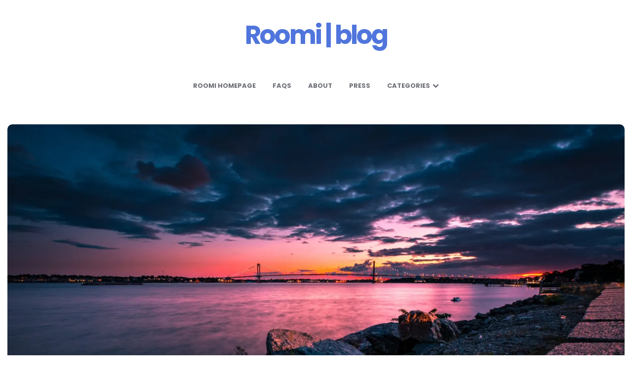

--- FILE ---
content_type: text/html; charset=UTF-8
request_url: https://blog2.roomiapp.com/us/lifestyle/6-best-kept-secrets-living-bronx/
body_size: 21601
content:
<!DOCTYPE html>
<html lang="en-US">
<head>
<meta charset="UTF-8">
<meta name="viewport" content="width=device-width, initial-scale=1.0">
<link rel="profile" href="http://gmpg.org/xfn/11">

<meta name='robots' content='index, follow, max-image-preview:large, max-snippet:-1, max-video-preview:-1' />

	<!-- This site is optimized with the Yoast SEO Premium plugin v22.4 (Yoast SEO v26.7) - https://yoast.com/wordpress/plugins/seo/ -->
	<title>6 Best kept Secrets About Living In The Bronx | Roomi</title>
	<meta name="description" content="Dreaming of the Bronx house or renting an apartment in the neighborhood? Living in the Bronx is pretty cool, here are 6 solid reasons, why?" />
	<link rel="canonical" href="https://blog2.roomiapp.com/us/lifestyle/6-best-kept-secrets-living-bronx/" />
	<meta property="og:locale" content="en_US" />
	<meta property="og:type" content="article" />
	<meta property="og:title" content="6 Best kept Secrets About Living In The Bronx" />
	<meta property="og:description" content="Dreaming of the Bronx house or renting an apartment in the neighborhood? Living in the Bronx is pretty cool, here are 6 solid reasons, why?" />
	<meta property="og:url" content="https://blog2.roomiapp.com/us/lifestyle/6-best-kept-secrets-living-bronx/" />
	<meta property="og:site_name" content="Roomi | blog" />
	<meta property="article:publisher" content="https://www.facebook.com/RoomiApp/" />
	<meta property="article:published_time" content="2017-08-23T18:03:08+00:00" />
	<meta property="article:modified_time" content="2021-05-05T14:00:03+00:00" />
	<meta property="og:image" content="https://i0.wp.com/blog2.roomiapp.com/wp-content/uploads/2017/08/living-in-the-Bronx-scaled.jpg?fit=2560%2C1707&ssl=1" />
	<meta property="og:image:width" content="2560" />
	<meta property="og:image:height" content="1707" />
	<meta property="og:image:type" content="image/jpeg" />
	<meta name="author" content="Team Roomi" />
	<meta name="twitter:card" content="summary_large_image" />
	<meta name="twitter:creator" content="@roomiapp" />
	<meta name="twitter:site" content="@roomiapp" />
	<meta name="twitter:label1" content="Written by" />
	<meta name="twitter:data1" content="Team Roomi" />
	<meta name="twitter:label2" content="Est. reading time" />
	<meta name="twitter:data2" content="3 minutes" />
	<script type="application/ld+json" class="yoast-schema-graph">{"@context":"https://schema.org","@graph":[{"@type":"Article","@id":"https://blog2.roomiapp.com/us/lifestyle/6-best-kept-secrets-living-bronx/#article","isPartOf":{"@id":"https://blog2.roomiapp.com/us/lifestyle/6-best-kept-secrets-living-bronx/"},"author":{"name":"Team Roomi","@id":"https://blog2.roomiapp.com/#/schema/person/18e82efa98206c13d8b04409f823407e"},"headline":"6 Best kept Secrets About Living In The Bronx","datePublished":"2017-08-23T18:03:08+00:00","dateModified":"2021-05-05T14:00:03+00:00","mainEntityOfPage":{"@id":"https://blog2.roomiapp.com/us/lifestyle/6-best-kept-secrets-living-bronx/"},"wordCount":654,"commentCount":0,"publisher":{"@id":"https://blog2.roomiapp.com/#organization"},"image":{"@id":"https://blog2.roomiapp.com/us/lifestyle/6-best-kept-secrets-living-bronx/#primaryimage"},"thumbnailUrl":"https://i0.wp.com/blog2.roomiapp.com/wp-content/uploads/2017/08/living-in-the-Bronx-scaled.jpg?fit=2560%2C1707&ssl=1","keywords":["living in nyc","Living in the Bronx","New York Guide"],"articleSection":["Lifestyle","US"],"inLanguage":"en-US","potentialAction":[{"@type":"CommentAction","name":"Comment","target":["https://blog2.roomiapp.com/us/lifestyle/6-best-kept-secrets-living-bronx/#respond"]}]},{"@type":"WebPage","@id":"https://blog2.roomiapp.com/us/lifestyle/6-best-kept-secrets-living-bronx/","url":"https://blog2.roomiapp.com/us/lifestyle/6-best-kept-secrets-living-bronx/","name":"6 Best kept Secrets About Living In The Bronx | Roomi","isPartOf":{"@id":"https://blog2.roomiapp.com/#website"},"primaryImageOfPage":{"@id":"https://blog2.roomiapp.com/us/lifestyle/6-best-kept-secrets-living-bronx/#primaryimage"},"image":{"@id":"https://blog2.roomiapp.com/us/lifestyle/6-best-kept-secrets-living-bronx/#primaryimage"},"thumbnailUrl":"https://i0.wp.com/blog2.roomiapp.com/wp-content/uploads/2017/08/living-in-the-Bronx-scaled.jpg?fit=2560%2C1707&ssl=1","datePublished":"2017-08-23T18:03:08+00:00","dateModified":"2021-05-05T14:00:03+00:00","description":"Dreaming of the Bronx house or renting an apartment in the neighborhood? Living in the Bronx is pretty cool, here are 6 solid reasons, why?","breadcrumb":{"@id":"https://blog2.roomiapp.com/us/lifestyle/6-best-kept-secrets-living-bronx/#breadcrumb"},"inLanguage":"en-US","potentialAction":[{"@type":"ReadAction","target":["https://blog2.roomiapp.com/us/lifestyle/6-best-kept-secrets-living-bronx/"]}]},{"@type":"ImageObject","inLanguage":"en-US","@id":"https://blog2.roomiapp.com/us/lifestyle/6-best-kept-secrets-living-bronx/#primaryimage","url":"https://i0.wp.com/blog2.roomiapp.com/wp-content/uploads/2017/08/living-in-the-Bronx-scaled.jpg?fit=2560%2C1707&ssl=1","contentUrl":"https://i0.wp.com/blog2.roomiapp.com/wp-content/uploads/2017/08/living-in-the-Bronx-scaled.jpg?fit=2560%2C1707&ssl=1","width":2560,"height":1707,"caption":"A picturesque sunset captured by a person living in The Bronx"},{"@type":"BreadcrumbList","@id":"https://blog2.roomiapp.com/us/lifestyle/6-best-kept-secrets-living-bronx/#breadcrumb","itemListElement":[{"@type":"ListItem","position":1,"name":"Home","item":"https://blog2.roomiapp.com/"},{"@type":"ListItem","position":2,"name":"6 Best kept Secrets About Living In The Bronx"}]},{"@type":"WebSite","@id":"https://blog2.roomiapp.com/#website","url":"https://blog2.roomiapp.com/","name":"Roomi | blog","description":"Rent rooms and find roommates in our verified community","publisher":{"@id":"https://blog2.roomiapp.com/#organization"},"potentialAction":[{"@type":"SearchAction","target":{"@type":"EntryPoint","urlTemplate":"https://blog2.roomiapp.com/?s={search_term_string}"},"query-input":{"@type":"PropertyValueSpecification","valueRequired":true,"valueName":"search_term_string"}}],"inLanguage":"en-US"},{"@type":"Organization","@id":"https://blog2.roomiapp.com/#organization","name":"Roomi","url":"https://blog2.roomiapp.com/","logo":{"@type":"ImageObject","inLanguage":"en-US","@id":"https://blog2.roomiapp.com/#/schema/logo/image/","url":"https://i0.wp.com/blog2.roomiapp.com/wp-content/uploads/2019/07/Roomi-logo-small.jpg?fit=200%2C200&ssl=1","contentUrl":"https://i0.wp.com/blog2.roomiapp.com/wp-content/uploads/2019/07/Roomi-logo-small.jpg?fit=200%2C200&ssl=1","width":200,"height":200,"caption":"Roomi"},"image":{"@id":"https://blog2.roomiapp.com/#/schema/logo/image/"},"sameAs":["https://www.facebook.com/RoomiApp/","https://x.com/roomiapp"]},{"@type":"Person","@id":"https://blog2.roomiapp.com/#/schema/person/18e82efa98206c13d8b04409f823407e","name":"Team Roomi","image":{"@type":"ImageObject","inLanguage":"en-US","@id":"https://blog2.roomiapp.com/#/schema/person/image/","url":"https://secure.gravatar.com/avatar/c5fc78585a8f58d2fc872acc97fa8b911f16894a8fddd4a46ca722d8e171012a?s=96&d=mm&r=g","contentUrl":"https://secure.gravatar.com/avatar/c5fc78585a8f58d2fc872acc97fa8b911f16894a8fddd4a46ca722d8e171012a?s=96&d=mm&r=g","caption":"Team Roomi"},"sameAs":["https://learntools.ai"],"url":"https://blog2.roomiapp.com/author/roomi/"}]}</script>
	<!-- / Yoast SEO Premium plugin. -->


<link rel='dns-prefetch' href='//secure.gravatar.com' />
<link rel='dns-prefetch' href='//stats.wp.com' />
<link rel='dns-prefetch' href='//fonts.googleapis.com' />
<link rel='dns-prefetch' href='//www.googletagmanager.com' />
<link rel='preconnect' href='//i0.wp.com' />
<link rel='preconnect' href='//c0.wp.com' />
<link rel="alternate" type="application/rss+xml" title="Roomi | blog &raquo; Feed" href="https://blog2.roomiapp.com/feed/" />
<link rel="alternate" type="application/rss+xml" title="Roomi | blog &raquo; Comments Feed" href="https://blog2.roomiapp.com/comments/feed/" />
<link rel="alternate" type="application/rss+xml" title="Roomi | blog &raquo; 6 Best kept Secrets About Living In The Bronx Comments Feed" href="https://blog2.roomiapp.com/us/lifestyle/6-best-kept-secrets-living-bronx/feed/" />
<link rel="alternate" title="oEmbed (JSON)" type="application/json+oembed" href="https://blog2.roomiapp.com/wp-json/oembed/1.0/embed?url=https%3A%2F%2Fblog2.roomiapp.com%2Fus%2Flifestyle%2F6-best-kept-secrets-living-bronx%2F" />
<link rel="alternate" title="oEmbed (XML)" type="text/xml+oembed" href="https://blog2.roomiapp.com/wp-json/oembed/1.0/embed?url=https%3A%2F%2Fblog2.roomiapp.com%2Fus%2Flifestyle%2F6-best-kept-secrets-living-bronx%2F&#038;format=xml" />
<style id='wp-img-auto-sizes-contain-inline-css' type='text/css'>
img:is([sizes=auto i],[sizes^="auto," i]){contain-intrinsic-size:3000px 1500px}
/*# sourceURL=wp-img-auto-sizes-contain-inline-css */
</style>
<link rel='stylesheet' id='jetpack_related-posts-css' href='https://c0.wp.com/p/jetpack/15.4/modules/related-posts/related-posts.css' type='text/css' media='all' />
<style id='wp-emoji-styles-inline-css' type='text/css'>

	img.wp-smiley, img.emoji {
		display: inline !important;
		border: none !important;
		box-shadow: none !important;
		height: 1em !important;
		width: 1em !important;
		margin: 0 0.07em !important;
		vertical-align: -0.1em !important;
		background: none !important;
		padding: 0 !important;
	}
/*# sourceURL=wp-emoji-styles-inline-css */
</style>
<style id='wp-block-library-inline-css' type='text/css'>
:root{--wp-block-synced-color:#7a00df;--wp-block-synced-color--rgb:122,0,223;--wp-bound-block-color:var(--wp-block-synced-color);--wp-editor-canvas-background:#ddd;--wp-admin-theme-color:#007cba;--wp-admin-theme-color--rgb:0,124,186;--wp-admin-theme-color-darker-10:#006ba1;--wp-admin-theme-color-darker-10--rgb:0,107,160.5;--wp-admin-theme-color-darker-20:#005a87;--wp-admin-theme-color-darker-20--rgb:0,90,135;--wp-admin-border-width-focus:2px}@media (min-resolution:192dpi){:root{--wp-admin-border-width-focus:1.5px}}.wp-element-button{cursor:pointer}:root .has-very-light-gray-background-color{background-color:#eee}:root .has-very-dark-gray-background-color{background-color:#313131}:root .has-very-light-gray-color{color:#eee}:root .has-very-dark-gray-color{color:#313131}:root .has-vivid-green-cyan-to-vivid-cyan-blue-gradient-background{background:linear-gradient(135deg,#00d084,#0693e3)}:root .has-purple-crush-gradient-background{background:linear-gradient(135deg,#34e2e4,#4721fb 50%,#ab1dfe)}:root .has-hazy-dawn-gradient-background{background:linear-gradient(135deg,#faaca8,#dad0ec)}:root .has-subdued-olive-gradient-background{background:linear-gradient(135deg,#fafae1,#67a671)}:root .has-atomic-cream-gradient-background{background:linear-gradient(135deg,#fdd79a,#004a59)}:root .has-nightshade-gradient-background{background:linear-gradient(135deg,#330968,#31cdcf)}:root .has-midnight-gradient-background{background:linear-gradient(135deg,#020381,#2874fc)}:root{--wp--preset--font-size--normal:16px;--wp--preset--font-size--huge:42px}.has-regular-font-size{font-size:1em}.has-larger-font-size{font-size:2.625em}.has-normal-font-size{font-size:var(--wp--preset--font-size--normal)}.has-huge-font-size{font-size:var(--wp--preset--font-size--huge)}.has-text-align-center{text-align:center}.has-text-align-left{text-align:left}.has-text-align-right{text-align:right}.has-fit-text{white-space:nowrap!important}#end-resizable-editor-section{display:none}.aligncenter{clear:both}.items-justified-left{justify-content:flex-start}.items-justified-center{justify-content:center}.items-justified-right{justify-content:flex-end}.items-justified-space-between{justify-content:space-between}.screen-reader-text{border:0;clip-path:inset(50%);height:1px;margin:-1px;overflow:hidden;padding:0;position:absolute;width:1px;word-wrap:normal!important}.screen-reader-text:focus{background-color:#ddd;clip-path:none;color:#444;display:block;font-size:1em;height:auto;left:5px;line-height:normal;padding:15px 23px 14px;text-decoration:none;top:5px;width:auto;z-index:100000}html :where(.has-border-color){border-style:solid}html :where([style*=border-top-color]){border-top-style:solid}html :where([style*=border-right-color]){border-right-style:solid}html :where([style*=border-bottom-color]){border-bottom-style:solid}html :where([style*=border-left-color]){border-left-style:solid}html :where([style*=border-width]){border-style:solid}html :where([style*=border-top-width]){border-top-style:solid}html :where([style*=border-right-width]){border-right-style:solid}html :where([style*=border-bottom-width]){border-bottom-style:solid}html :where([style*=border-left-width]){border-left-style:solid}html :where(img[class*=wp-image-]){height:auto;max-width:100%}:where(figure){margin:0 0 1em}html :where(.is-position-sticky){--wp-admin--admin-bar--position-offset:var(--wp-admin--admin-bar--height,0px)}@media screen and (max-width:600px){html :where(.is-position-sticky){--wp-admin--admin-bar--position-offset:0px}}

/*# sourceURL=wp-block-library-inline-css */
</style><style id='wp-block-gallery-inline-css' type='text/css'>
.blocks-gallery-grid:not(.has-nested-images),.wp-block-gallery:not(.has-nested-images){display:flex;flex-wrap:wrap;list-style-type:none;margin:0;padding:0}.blocks-gallery-grid:not(.has-nested-images) .blocks-gallery-image,.blocks-gallery-grid:not(.has-nested-images) .blocks-gallery-item,.wp-block-gallery:not(.has-nested-images) .blocks-gallery-image,.wp-block-gallery:not(.has-nested-images) .blocks-gallery-item{display:flex;flex-direction:column;flex-grow:1;justify-content:center;margin:0 1em 1em 0;position:relative;width:calc(50% - 1em)}.blocks-gallery-grid:not(.has-nested-images) .blocks-gallery-image:nth-of-type(2n),.blocks-gallery-grid:not(.has-nested-images) .blocks-gallery-item:nth-of-type(2n),.wp-block-gallery:not(.has-nested-images) .blocks-gallery-image:nth-of-type(2n),.wp-block-gallery:not(.has-nested-images) .blocks-gallery-item:nth-of-type(2n){margin-right:0}.blocks-gallery-grid:not(.has-nested-images) .blocks-gallery-image figure,.blocks-gallery-grid:not(.has-nested-images) .blocks-gallery-item figure,.wp-block-gallery:not(.has-nested-images) .blocks-gallery-image figure,.wp-block-gallery:not(.has-nested-images) .blocks-gallery-item figure{align-items:flex-end;display:flex;height:100%;justify-content:flex-start;margin:0}.blocks-gallery-grid:not(.has-nested-images) .blocks-gallery-image img,.blocks-gallery-grid:not(.has-nested-images) .blocks-gallery-item img,.wp-block-gallery:not(.has-nested-images) .blocks-gallery-image img,.wp-block-gallery:not(.has-nested-images) .blocks-gallery-item img{display:block;height:auto;max-width:100%;width:auto}.blocks-gallery-grid:not(.has-nested-images) .blocks-gallery-image figcaption,.blocks-gallery-grid:not(.has-nested-images) .blocks-gallery-item figcaption,.wp-block-gallery:not(.has-nested-images) .blocks-gallery-image figcaption,.wp-block-gallery:not(.has-nested-images) .blocks-gallery-item figcaption{background:linear-gradient(0deg,#000000b3,#0000004d 70%,#0000);bottom:0;box-sizing:border-box;color:#fff;font-size:.8em;margin:0;max-height:100%;overflow:auto;padding:3em .77em .7em;position:absolute;text-align:center;width:100%;z-index:2}.blocks-gallery-grid:not(.has-nested-images) .blocks-gallery-image figcaption img,.blocks-gallery-grid:not(.has-nested-images) .blocks-gallery-item figcaption img,.wp-block-gallery:not(.has-nested-images) .blocks-gallery-image figcaption img,.wp-block-gallery:not(.has-nested-images) .blocks-gallery-item figcaption img{display:inline}.blocks-gallery-grid:not(.has-nested-images) figcaption,.wp-block-gallery:not(.has-nested-images) figcaption{flex-grow:1}.blocks-gallery-grid:not(.has-nested-images).is-cropped .blocks-gallery-image a,.blocks-gallery-grid:not(.has-nested-images).is-cropped .blocks-gallery-image img,.blocks-gallery-grid:not(.has-nested-images).is-cropped .blocks-gallery-item a,.blocks-gallery-grid:not(.has-nested-images).is-cropped .blocks-gallery-item img,.wp-block-gallery:not(.has-nested-images).is-cropped .blocks-gallery-image a,.wp-block-gallery:not(.has-nested-images).is-cropped .blocks-gallery-image img,.wp-block-gallery:not(.has-nested-images).is-cropped .blocks-gallery-item a,.wp-block-gallery:not(.has-nested-images).is-cropped .blocks-gallery-item img{flex:1;height:100%;object-fit:cover;width:100%}.blocks-gallery-grid:not(.has-nested-images).columns-1 .blocks-gallery-image,.blocks-gallery-grid:not(.has-nested-images).columns-1 .blocks-gallery-item,.wp-block-gallery:not(.has-nested-images).columns-1 .blocks-gallery-image,.wp-block-gallery:not(.has-nested-images).columns-1 .blocks-gallery-item{margin-right:0;width:100%}@media (min-width:600px){.blocks-gallery-grid:not(.has-nested-images).columns-3 .blocks-gallery-image,.blocks-gallery-grid:not(.has-nested-images).columns-3 .blocks-gallery-item,.wp-block-gallery:not(.has-nested-images).columns-3 .blocks-gallery-image,.wp-block-gallery:not(.has-nested-images).columns-3 .blocks-gallery-item{margin-right:1em;width:calc(33.33333% - .66667em)}.blocks-gallery-grid:not(.has-nested-images).columns-4 .blocks-gallery-image,.blocks-gallery-grid:not(.has-nested-images).columns-4 .blocks-gallery-item,.wp-block-gallery:not(.has-nested-images).columns-4 .blocks-gallery-image,.wp-block-gallery:not(.has-nested-images).columns-4 .blocks-gallery-item{margin-right:1em;width:calc(25% - .75em)}.blocks-gallery-grid:not(.has-nested-images).columns-5 .blocks-gallery-image,.blocks-gallery-grid:not(.has-nested-images).columns-5 .blocks-gallery-item,.wp-block-gallery:not(.has-nested-images).columns-5 .blocks-gallery-image,.wp-block-gallery:not(.has-nested-images).columns-5 .blocks-gallery-item{margin-right:1em;width:calc(20% - .8em)}.blocks-gallery-grid:not(.has-nested-images).columns-6 .blocks-gallery-image,.blocks-gallery-grid:not(.has-nested-images).columns-6 .blocks-gallery-item,.wp-block-gallery:not(.has-nested-images).columns-6 .blocks-gallery-image,.wp-block-gallery:not(.has-nested-images).columns-6 .blocks-gallery-item{margin-right:1em;width:calc(16.66667% - .83333em)}.blocks-gallery-grid:not(.has-nested-images).columns-7 .blocks-gallery-image,.blocks-gallery-grid:not(.has-nested-images).columns-7 .blocks-gallery-item,.wp-block-gallery:not(.has-nested-images).columns-7 .blocks-gallery-image,.wp-block-gallery:not(.has-nested-images).columns-7 .blocks-gallery-item{margin-right:1em;width:calc(14.28571% - .85714em)}.blocks-gallery-grid:not(.has-nested-images).columns-8 .blocks-gallery-image,.blocks-gallery-grid:not(.has-nested-images).columns-8 .blocks-gallery-item,.wp-block-gallery:not(.has-nested-images).columns-8 .blocks-gallery-image,.wp-block-gallery:not(.has-nested-images).columns-8 .blocks-gallery-item{margin-right:1em;width:calc(12.5% - .875em)}.blocks-gallery-grid:not(.has-nested-images).columns-1 .blocks-gallery-image:nth-of-type(1n),.blocks-gallery-grid:not(.has-nested-images).columns-1 .blocks-gallery-item:nth-of-type(1n),.blocks-gallery-grid:not(.has-nested-images).columns-2 .blocks-gallery-image:nth-of-type(2n),.blocks-gallery-grid:not(.has-nested-images).columns-2 .blocks-gallery-item:nth-of-type(2n),.blocks-gallery-grid:not(.has-nested-images).columns-3 .blocks-gallery-image:nth-of-type(3n),.blocks-gallery-grid:not(.has-nested-images).columns-3 .blocks-gallery-item:nth-of-type(3n),.blocks-gallery-grid:not(.has-nested-images).columns-4 .blocks-gallery-image:nth-of-type(4n),.blocks-gallery-grid:not(.has-nested-images).columns-4 .blocks-gallery-item:nth-of-type(4n),.blocks-gallery-grid:not(.has-nested-images).columns-5 .blocks-gallery-image:nth-of-type(5n),.blocks-gallery-grid:not(.has-nested-images).columns-5 .blocks-gallery-item:nth-of-type(5n),.blocks-gallery-grid:not(.has-nested-images).columns-6 .blocks-gallery-image:nth-of-type(6n),.blocks-gallery-grid:not(.has-nested-images).columns-6 .blocks-gallery-item:nth-of-type(6n),.blocks-gallery-grid:not(.has-nested-images).columns-7 .blocks-gallery-image:nth-of-type(7n),.blocks-gallery-grid:not(.has-nested-images).columns-7 .blocks-gallery-item:nth-of-type(7n),.blocks-gallery-grid:not(.has-nested-images).columns-8 .blocks-gallery-image:nth-of-type(8n),.blocks-gallery-grid:not(.has-nested-images).columns-8 .blocks-gallery-item:nth-of-type(8n),.wp-block-gallery:not(.has-nested-images).columns-1 .blocks-gallery-image:nth-of-type(1n),.wp-block-gallery:not(.has-nested-images).columns-1 .blocks-gallery-item:nth-of-type(1n),.wp-block-gallery:not(.has-nested-images).columns-2 .blocks-gallery-image:nth-of-type(2n),.wp-block-gallery:not(.has-nested-images).columns-2 .blocks-gallery-item:nth-of-type(2n),.wp-block-gallery:not(.has-nested-images).columns-3 .blocks-gallery-image:nth-of-type(3n),.wp-block-gallery:not(.has-nested-images).columns-3 .blocks-gallery-item:nth-of-type(3n),.wp-block-gallery:not(.has-nested-images).columns-4 .blocks-gallery-image:nth-of-type(4n),.wp-block-gallery:not(.has-nested-images).columns-4 .blocks-gallery-item:nth-of-type(4n),.wp-block-gallery:not(.has-nested-images).columns-5 .blocks-gallery-image:nth-of-type(5n),.wp-block-gallery:not(.has-nested-images).columns-5 .blocks-gallery-item:nth-of-type(5n),.wp-block-gallery:not(.has-nested-images).columns-6 .blocks-gallery-image:nth-of-type(6n),.wp-block-gallery:not(.has-nested-images).columns-6 .blocks-gallery-item:nth-of-type(6n),.wp-block-gallery:not(.has-nested-images).columns-7 .blocks-gallery-image:nth-of-type(7n),.wp-block-gallery:not(.has-nested-images).columns-7 .blocks-gallery-item:nth-of-type(7n),.wp-block-gallery:not(.has-nested-images).columns-8 .blocks-gallery-image:nth-of-type(8n),.wp-block-gallery:not(.has-nested-images).columns-8 .blocks-gallery-item:nth-of-type(8n){margin-right:0}}.blocks-gallery-grid:not(.has-nested-images) .blocks-gallery-image:last-child,.blocks-gallery-grid:not(.has-nested-images) .blocks-gallery-item:last-child,.wp-block-gallery:not(.has-nested-images) .blocks-gallery-image:last-child,.wp-block-gallery:not(.has-nested-images) .blocks-gallery-item:last-child{margin-right:0}.blocks-gallery-grid:not(.has-nested-images).alignleft,.blocks-gallery-grid:not(.has-nested-images).alignright,.wp-block-gallery:not(.has-nested-images).alignleft,.wp-block-gallery:not(.has-nested-images).alignright{max-width:420px;width:100%}.blocks-gallery-grid:not(.has-nested-images).aligncenter .blocks-gallery-item figure,.wp-block-gallery:not(.has-nested-images).aligncenter .blocks-gallery-item figure{justify-content:center}.wp-block-gallery:not(.is-cropped) .blocks-gallery-item{align-self:flex-start}figure.wp-block-gallery.has-nested-images{align-items:normal}.wp-block-gallery.has-nested-images figure.wp-block-image:not(#individual-image){margin:0;width:calc(50% - var(--wp--style--unstable-gallery-gap, 16px)/2)}.wp-block-gallery.has-nested-images figure.wp-block-image{box-sizing:border-box;display:flex;flex-direction:column;flex-grow:1;justify-content:center;max-width:100%;position:relative}.wp-block-gallery.has-nested-images figure.wp-block-image>a,.wp-block-gallery.has-nested-images figure.wp-block-image>div{flex-direction:column;flex-grow:1;margin:0}.wp-block-gallery.has-nested-images figure.wp-block-image img{display:block;height:auto;max-width:100%!important;width:auto}.wp-block-gallery.has-nested-images figure.wp-block-image figcaption,.wp-block-gallery.has-nested-images figure.wp-block-image:has(figcaption):before{bottom:0;left:0;max-height:100%;position:absolute;right:0}.wp-block-gallery.has-nested-images figure.wp-block-image:has(figcaption):before{backdrop-filter:blur(3px);content:"";height:100%;-webkit-mask-image:linear-gradient(0deg,#000 20%,#0000);mask-image:linear-gradient(0deg,#000 20%,#0000);max-height:40%;pointer-events:none}.wp-block-gallery.has-nested-images figure.wp-block-image figcaption{box-sizing:border-box;color:#fff;font-size:13px;margin:0;overflow:auto;padding:1em;text-align:center;text-shadow:0 0 1.5px #000}.wp-block-gallery.has-nested-images figure.wp-block-image figcaption::-webkit-scrollbar{height:12px;width:12px}.wp-block-gallery.has-nested-images figure.wp-block-image figcaption::-webkit-scrollbar-track{background-color:initial}.wp-block-gallery.has-nested-images figure.wp-block-image figcaption::-webkit-scrollbar-thumb{background-clip:padding-box;background-color:initial;border:3px solid #0000;border-radius:8px}.wp-block-gallery.has-nested-images figure.wp-block-image figcaption:focus-within::-webkit-scrollbar-thumb,.wp-block-gallery.has-nested-images figure.wp-block-image figcaption:focus::-webkit-scrollbar-thumb,.wp-block-gallery.has-nested-images figure.wp-block-image figcaption:hover::-webkit-scrollbar-thumb{background-color:#fffc}.wp-block-gallery.has-nested-images figure.wp-block-image figcaption{scrollbar-color:#0000 #0000;scrollbar-gutter:stable both-edges;scrollbar-width:thin}.wp-block-gallery.has-nested-images figure.wp-block-image figcaption:focus,.wp-block-gallery.has-nested-images figure.wp-block-image figcaption:focus-within,.wp-block-gallery.has-nested-images figure.wp-block-image figcaption:hover{scrollbar-color:#fffc #0000}.wp-block-gallery.has-nested-images figure.wp-block-image figcaption{will-change:transform}@media (hover:none){.wp-block-gallery.has-nested-images figure.wp-block-image figcaption{scrollbar-color:#fffc #0000}}.wp-block-gallery.has-nested-images figure.wp-block-image figcaption{background:linear-gradient(0deg,#0006,#0000)}.wp-block-gallery.has-nested-images figure.wp-block-image figcaption img{display:inline}.wp-block-gallery.has-nested-images figure.wp-block-image figcaption a{color:inherit}.wp-block-gallery.has-nested-images figure.wp-block-image.has-custom-border img{box-sizing:border-box}.wp-block-gallery.has-nested-images figure.wp-block-image.has-custom-border>a,.wp-block-gallery.has-nested-images figure.wp-block-image.has-custom-border>div,.wp-block-gallery.has-nested-images figure.wp-block-image.is-style-rounded>a,.wp-block-gallery.has-nested-images figure.wp-block-image.is-style-rounded>div{flex:1 1 auto}.wp-block-gallery.has-nested-images figure.wp-block-image.has-custom-border figcaption,.wp-block-gallery.has-nested-images figure.wp-block-image.is-style-rounded figcaption{background:none;color:inherit;flex:initial;margin:0;padding:10px 10px 9px;position:relative;text-shadow:none}.wp-block-gallery.has-nested-images figure.wp-block-image.has-custom-border:before,.wp-block-gallery.has-nested-images figure.wp-block-image.is-style-rounded:before{content:none}.wp-block-gallery.has-nested-images figcaption{flex-basis:100%;flex-grow:1;text-align:center}.wp-block-gallery.has-nested-images:not(.is-cropped) figure.wp-block-image:not(#individual-image){margin-bottom:auto;margin-top:0}.wp-block-gallery.has-nested-images.is-cropped figure.wp-block-image:not(#individual-image){align-self:inherit}.wp-block-gallery.has-nested-images.is-cropped figure.wp-block-image:not(#individual-image)>a,.wp-block-gallery.has-nested-images.is-cropped figure.wp-block-image:not(#individual-image)>div:not(.components-drop-zone){display:flex}.wp-block-gallery.has-nested-images.is-cropped figure.wp-block-image:not(#individual-image) a,.wp-block-gallery.has-nested-images.is-cropped figure.wp-block-image:not(#individual-image) img{flex:1 0 0%;height:100%;object-fit:cover;width:100%}.wp-block-gallery.has-nested-images.columns-1 figure.wp-block-image:not(#individual-image){width:100%}@media (min-width:600px){.wp-block-gallery.has-nested-images.columns-3 figure.wp-block-image:not(#individual-image){width:calc(33.33333% - var(--wp--style--unstable-gallery-gap, 16px)*.66667)}.wp-block-gallery.has-nested-images.columns-4 figure.wp-block-image:not(#individual-image){width:calc(25% - var(--wp--style--unstable-gallery-gap, 16px)*.75)}.wp-block-gallery.has-nested-images.columns-5 figure.wp-block-image:not(#individual-image){width:calc(20% - var(--wp--style--unstable-gallery-gap, 16px)*.8)}.wp-block-gallery.has-nested-images.columns-6 figure.wp-block-image:not(#individual-image){width:calc(16.66667% - var(--wp--style--unstable-gallery-gap, 16px)*.83333)}.wp-block-gallery.has-nested-images.columns-7 figure.wp-block-image:not(#individual-image){width:calc(14.28571% - var(--wp--style--unstable-gallery-gap, 16px)*.85714)}.wp-block-gallery.has-nested-images.columns-8 figure.wp-block-image:not(#individual-image){width:calc(12.5% - var(--wp--style--unstable-gallery-gap, 16px)*.875)}.wp-block-gallery.has-nested-images.columns-default figure.wp-block-image:not(#individual-image){width:calc(33.33% - var(--wp--style--unstable-gallery-gap, 16px)*.66667)}.wp-block-gallery.has-nested-images.columns-default figure.wp-block-image:not(#individual-image):first-child:nth-last-child(2),.wp-block-gallery.has-nested-images.columns-default figure.wp-block-image:not(#individual-image):first-child:nth-last-child(2)~figure.wp-block-image:not(#individual-image){width:calc(50% - var(--wp--style--unstable-gallery-gap, 16px)*.5)}.wp-block-gallery.has-nested-images.columns-default figure.wp-block-image:not(#individual-image):first-child:last-child{width:100%}}.wp-block-gallery.has-nested-images.alignleft,.wp-block-gallery.has-nested-images.alignright{max-width:420px;width:100%}.wp-block-gallery.has-nested-images.aligncenter{justify-content:center}
/*# sourceURL=https://c0.wp.com/c/6.9/wp-includes/blocks/gallery/style.min.css */
</style>
<style id='wp-block-heading-inline-css' type='text/css'>
h1:where(.wp-block-heading).has-background,h2:where(.wp-block-heading).has-background,h3:where(.wp-block-heading).has-background,h4:where(.wp-block-heading).has-background,h5:where(.wp-block-heading).has-background,h6:where(.wp-block-heading).has-background{padding:1.25em 2.375em}h1.has-text-align-left[style*=writing-mode]:where([style*=vertical-lr]),h1.has-text-align-right[style*=writing-mode]:where([style*=vertical-rl]),h2.has-text-align-left[style*=writing-mode]:where([style*=vertical-lr]),h2.has-text-align-right[style*=writing-mode]:where([style*=vertical-rl]),h3.has-text-align-left[style*=writing-mode]:where([style*=vertical-lr]),h3.has-text-align-right[style*=writing-mode]:where([style*=vertical-rl]),h4.has-text-align-left[style*=writing-mode]:where([style*=vertical-lr]),h4.has-text-align-right[style*=writing-mode]:where([style*=vertical-rl]),h5.has-text-align-left[style*=writing-mode]:where([style*=vertical-lr]),h5.has-text-align-right[style*=writing-mode]:where([style*=vertical-rl]),h6.has-text-align-left[style*=writing-mode]:where([style*=vertical-lr]),h6.has-text-align-right[style*=writing-mode]:where([style*=vertical-rl]){rotate:180deg}
/*# sourceURL=https://c0.wp.com/c/6.9/wp-includes/blocks/heading/style.min.css */
</style>
<style id='wp-block-image-inline-css' type='text/css'>
.wp-block-image>a,.wp-block-image>figure>a{display:inline-block}.wp-block-image img{box-sizing:border-box;height:auto;max-width:100%;vertical-align:bottom}@media not (prefers-reduced-motion){.wp-block-image img.hide{visibility:hidden}.wp-block-image img.show{animation:show-content-image .4s}}.wp-block-image[style*=border-radius] img,.wp-block-image[style*=border-radius]>a{border-radius:inherit}.wp-block-image.has-custom-border img{box-sizing:border-box}.wp-block-image.aligncenter{text-align:center}.wp-block-image.alignfull>a,.wp-block-image.alignwide>a{width:100%}.wp-block-image.alignfull img,.wp-block-image.alignwide img{height:auto;width:100%}.wp-block-image .aligncenter,.wp-block-image .alignleft,.wp-block-image .alignright,.wp-block-image.aligncenter,.wp-block-image.alignleft,.wp-block-image.alignright{display:table}.wp-block-image .aligncenter>figcaption,.wp-block-image .alignleft>figcaption,.wp-block-image .alignright>figcaption,.wp-block-image.aligncenter>figcaption,.wp-block-image.alignleft>figcaption,.wp-block-image.alignright>figcaption{caption-side:bottom;display:table-caption}.wp-block-image .alignleft{float:left;margin:.5em 1em .5em 0}.wp-block-image .alignright{float:right;margin:.5em 0 .5em 1em}.wp-block-image .aligncenter{margin-left:auto;margin-right:auto}.wp-block-image :where(figcaption){margin-bottom:1em;margin-top:.5em}.wp-block-image.is-style-circle-mask img{border-radius:9999px}@supports ((-webkit-mask-image:none) or (mask-image:none)) or (-webkit-mask-image:none){.wp-block-image.is-style-circle-mask img{border-radius:0;-webkit-mask-image:url('data:image/svg+xml;utf8,<svg viewBox="0 0 100 100" xmlns="http://www.w3.org/2000/svg"><circle cx="50" cy="50" r="50"/></svg>');mask-image:url('data:image/svg+xml;utf8,<svg viewBox="0 0 100 100" xmlns="http://www.w3.org/2000/svg"><circle cx="50" cy="50" r="50"/></svg>');mask-mode:alpha;-webkit-mask-position:center;mask-position:center;-webkit-mask-repeat:no-repeat;mask-repeat:no-repeat;-webkit-mask-size:contain;mask-size:contain}}:root :where(.wp-block-image.is-style-rounded img,.wp-block-image .is-style-rounded img){border-radius:9999px}.wp-block-image figure{margin:0}.wp-lightbox-container{display:flex;flex-direction:column;position:relative}.wp-lightbox-container img{cursor:zoom-in}.wp-lightbox-container img:hover+button{opacity:1}.wp-lightbox-container button{align-items:center;backdrop-filter:blur(16px) saturate(180%);background-color:#5a5a5a40;border:none;border-radius:4px;cursor:zoom-in;display:flex;height:20px;justify-content:center;opacity:0;padding:0;position:absolute;right:16px;text-align:center;top:16px;width:20px;z-index:100}@media not (prefers-reduced-motion){.wp-lightbox-container button{transition:opacity .2s ease}}.wp-lightbox-container button:focus-visible{outline:3px auto #5a5a5a40;outline:3px auto -webkit-focus-ring-color;outline-offset:3px}.wp-lightbox-container button:hover{cursor:pointer;opacity:1}.wp-lightbox-container button:focus{opacity:1}.wp-lightbox-container button:focus,.wp-lightbox-container button:hover,.wp-lightbox-container button:not(:hover):not(:active):not(.has-background){background-color:#5a5a5a40;border:none}.wp-lightbox-overlay{box-sizing:border-box;cursor:zoom-out;height:100vh;left:0;overflow:hidden;position:fixed;top:0;visibility:hidden;width:100%;z-index:100000}.wp-lightbox-overlay .close-button{align-items:center;cursor:pointer;display:flex;justify-content:center;min-height:40px;min-width:40px;padding:0;position:absolute;right:calc(env(safe-area-inset-right) + 16px);top:calc(env(safe-area-inset-top) + 16px);z-index:5000000}.wp-lightbox-overlay .close-button:focus,.wp-lightbox-overlay .close-button:hover,.wp-lightbox-overlay .close-button:not(:hover):not(:active):not(.has-background){background:none;border:none}.wp-lightbox-overlay .lightbox-image-container{height:var(--wp--lightbox-container-height);left:50%;overflow:hidden;position:absolute;top:50%;transform:translate(-50%,-50%);transform-origin:top left;width:var(--wp--lightbox-container-width);z-index:9999999999}.wp-lightbox-overlay .wp-block-image{align-items:center;box-sizing:border-box;display:flex;height:100%;justify-content:center;margin:0;position:relative;transform-origin:0 0;width:100%;z-index:3000000}.wp-lightbox-overlay .wp-block-image img{height:var(--wp--lightbox-image-height);min-height:var(--wp--lightbox-image-height);min-width:var(--wp--lightbox-image-width);width:var(--wp--lightbox-image-width)}.wp-lightbox-overlay .wp-block-image figcaption{display:none}.wp-lightbox-overlay button{background:none;border:none}.wp-lightbox-overlay .scrim{background-color:#fff;height:100%;opacity:.9;position:absolute;width:100%;z-index:2000000}.wp-lightbox-overlay.active{visibility:visible}@media not (prefers-reduced-motion){.wp-lightbox-overlay.active{animation:turn-on-visibility .25s both}.wp-lightbox-overlay.active img{animation:turn-on-visibility .35s both}.wp-lightbox-overlay.show-closing-animation:not(.active){animation:turn-off-visibility .35s both}.wp-lightbox-overlay.show-closing-animation:not(.active) img{animation:turn-off-visibility .25s both}.wp-lightbox-overlay.zoom.active{animation:none;opacity:1;visibility:visible}.wp-lightbox-overlay.zoom.active .lightbox-image-container{animation:lightbox-zoom-in .4s}.wp-lightbox-overlay.zoom.active .lightbox-image-container img{animation:none}.wp-lightbox-overlay.zoom.active .scrim{animation:turn-on-visibility .4s forwards}.wp-lightbox-overlay.zoom.show-closing-animation:not(.active){animation:none}.wp-lightbox-overlay.zoom.show-closing-animation:not(.active) .lightbox-image-container{animation:lightbox-zoom-out .4s}.wp-lightbox-overlay.zoom.show-closing-animation:not(.active) .lightbox-image-container img{animation:none}.wp-lightbox-overlay.zoom.show-closing-animation:not(.active) .scrim{animation:turn-off-visibility .4s forwards}}@keyframes show-content-image{0%{visibility:hidden}99%{visibility:hidden}to{visibility:visible}}@keyframes turn-on-visibility{0%{opacity:0}to{opacity:1}}@keyframes turn-off-visibility{0%{opacity:1;visibility:visible}99%{opacity:0;visibility:visible}to{opacity:0;visibility:hidden}}@keyframes lightbox-zoom-in{0%{transform:translate(calc((-100vw + var(--wp--lightbox-scrollbar-width))/2 + var(--wp--lightbox-initial-left-position)),calc(-50vh + var(--wp--lightbox-initial-top-position))) scale(var(--wp--lightbox-scale))}to{transform:translate(-50%,-50%) scale(1)}}@keyframes lightbox-zoom-out{0%{transform:translate(-50%,-50%) scale(1);visibility:visible}99%{visibility:visible}to{transform:translate(calc((-100vw + var(--wp--lightbox-scrollbar-width))/2 + var(--wp--lightbox-initial-left-position)),calc(-50vh + var(--wp--lightbox-initial-top-position))) scale(var(--wp--lightbox-scale));visibility:hidden}}
/*# sourceURL=https://c0.wp.com/c/6.9/wp-includes/blocks/image/style.min.css */
</style>
<style id='wp-block-paragraph-inline-css' type='text/css'>
.is-small-text{font-size:.875em}.is-regular-text{font-size:1em}.is-large-text{font-size:2.25em}.is-larger-text{font-size:3em}.has-drop-cap:not(:focus):first-letter{float:left;font-size:8.4em;font-style:normal;font-weight:100;line-height:.68;margin:.05em .1em 0 0;text-transform:uppercase}body.rtl .has-drop-cap:not(:focus):first-letter{float:none;margin-left:.1em}p.has-drop-cap.has-background{overflow:hidden}:root :where(p.has-background){padding:1.25em 2.375em}:where(p.has-text-color:not(.has-link-color)) a{color:inherit}p.has-text-align-left[style*="writing-mode:vertical-lr"],p.has-text-align-right[style*="writing-mode:vertical-rl"]{rotate:180deg}
/*# sourceURL=https://c0.wp.com/c/6.9/wp-includes/blocks/paragraph/style.min.css */
</style>
<style id='global-styles-inline-css' type='text/css'>
:root{--wp--preset--aspect-ratio--square: 1;--wp--preset--aspect-ratio--4-3: 4/3;--wp--preset--aspect-ratio--3-4: 3/4;--wp--preset--aspect-ratio--3-2: 3/2;--wp--preset--aspect-ratio--2-3: 2/3;--wp--preset--aspect-ratio--16-9: 16/9;--wp--preset--aspect-ratio--9-16: 9/16;--wp--preset--color--black: #000000;--wp--preset--color--cyan-bluish-gray: #abb8c3;--wp--preset--color--white: #ffffff;--wp--preset--color--pale-pink: #f78da7;--wp--preset--color--vivid-red: #cf2e2e;--wp--preset--color--luminous-vivid-orange: #ff6900;--wp--preset--color--luminous-vivid-amber: #fcb900;--wp--preset--color--light-green-cyan: #7bdcb5;--wp--preset--color--vivid-green-cyan: #00d084;--wp--preset--color--pale-cyan-blue: #8ed1fc;--wp--preset--color--vivid-cyan-blue: #0693e3;--wp--preset--color--vivid-purple: #9b51e0;--wp--preset--color--theme-color-one: #5075dc;--wp--preset--color--theme-color-two: #5075dc;--wp--preset--color--theme-color-three: #f8b195;--wp--preset--color--theme-color-four: #c06c84;--wp--preset--color--very-dark-grey: #2e2f33;--wp--preset--color--dark-grey: #45464b;--wp--preset--color--medium-grey: #94979e;--wp--preset--color--light-grey: #D3D3D3;--wp--preset--gradient--vivid-cyan-blue-to-vivid-purple: linear-gradient(135deg,rgb(6,147,227) 0%,rgb(155,81,224) 100%);--wp--preset--gradient--light-green-cyan-to-vivid-green-cyan: linear-gradient(135deg,rgb(122,220,180) 0%,rgb(0,208,130) 100%);--wp--preset--gradient--luminous-vivid-amber-to-luminous-vivid-orange: linear-gradient(135deg,rgb(252,185,0) 0%,rgb(255,105,0) 100%);--wp--preset--gradient--luminous-vivid-orange-to-vivid-red: linear-gradient(135deg,rgb(255,105,0) 0%,rgb(207,46,46) 100%);--wp--preset--gradient--very-light-gray-to-cyan-bluish-gray: linear-gradient(135deg,rgb(238,238,238) 0%,rgb(169,184,195) 100%);--wp--preset--gradient--cool-to-warm-spectrum: linear-gradient(135deg,rgb(74,234,220) 0%,rgb(151,120,209) 20%,rgb(207,42,186) 40%,rgb(238,44,130) 60%,rgb(251,105,98) 80%,rgb(254,248,76) 100%);--wp--preset--gradient--blush-light-purple: linear-gradient(135deg,rgb(255,206,236) 0%,rgb(152,150,240) 100%);--wp--preset--gradient--blush-bordeaux: linear-gradient(135deg,rgb(254,205,165) 0%,rgb(254,45,45) 50%,rgb(107,0,62) 100%);--wp--preset--gradient--luminous-dusk: linear-gradient(135deg,rgb(255,203,112) 0%,rgb(199,81,192) 50%,rgb(65,88,208) 100%);--wp--preset--gradient--pale-ocean: linear-gradient(135deg,rgb(255,245,203) 0%,rgb(182,227,212) 50%,rgb(51,167,181) 100%);--wp--preset--gradient--electric-grass: linear-gradient(135deg,rgb(202,248,128) 0%,rgb(113,206,126) 100%);--wp--preset--gradient--midnight: linear-gradient(135deg,rgb(2,3,129) 0%,rgb(40,116,252) 100%);--wp--preset--font-size--small: 13px;--wp--preset--font-size--medium: 20px;--wp--preset--font-size--large: 36px;--wp--preset--font-size--x-large: 42px;--wp--preset--spacing--20: 0.44rem;--wp--preset--spacing--30: 0.67rem;--wp--preset--spacing--40: 1rem;--wp--preset--spacing--50: 1.5rem;--wp--preset--spacing--60: 2.25rem;--wp--preset--spacing--70: 3.38rem;--wp--preset--spacing--80: 5.06rem;--wp--preset--shadow--natural: 6px 6px 9px rgba(0, 0, 0, 0.2);--wp--preset--shadow--deep: 12px 12px 50px rgba(0, 0, 0, 0.4);--wp--preset--shadow--sharp: 6px 6px 0px rgba(0, 0, 0, 0.2);--wp--preset--shadow--outlined: 6px 6px 0px -3px rgb(255, 255, 255), 6px 6px rgb(0, 0, 0);--wp--preset--shadow--crisp: 6px 6px 0px rgb(0, 0, 0);}:where(.is-layout-flex){gap: 0.5em;}:where(.is-layout-grid){gap: 0.5em;}body .is-layout-flex{display: flex;}.is-layout-flex{flex-wrap: wrap;align-items: center;}.is-layout-flex > :is(*, div){margin: 0;}body .is-layout-grid{display: grid;}.is-layout-grid > :is(*, div){margin: 0;}:where(.wp-block-columns.is-layout-flex){gap: 2em;}:where(.wp-block-columns.is-layout-grid){gap: 2em;}:where(.wp-block-post-template.is-layout-flex){gap: 1.25em;}:where(.wp-block-post-template.is-layout-grid){gap: 1.25em;}.has-black-color{color: var(--wp--preset--color--black) !important;}.has-cyan-bluish-gray-color{color: var(--wp--preset--color--cyan-bluish-gray) !important;}.has-white-color{color: var(--wp--preset--color--white) !important;}.has-pale-pink-color{color: var(--wp--preset--color--pale-pink) !important;}.has-vivid-red-color{color: var(--wp--preset--color--vivid-red) !important;}.has-luminous-vivid-orange-color{color: var(--wp--preset--color--luminous-vivid-orange) !important;}.has-luminous-vivid-amber-color{color: var(--wp--preset--color--luminous-vivid-amber) !important;}.has-light-green-cyan-color{color: var(--wp--preset--color--light-green-cyan) !important;}.has-vivid-green-cyan-color{color: var(--wp--preset--color--vivid-green-cyan) !important;}.has-pale-cyan-blue-color{color: var(--wp--preset--color--pale-cyan-blue) !important;}.has-vivid-cyan-blue-color{color: var(--wp--preset--color--vivid-cyan-blue) !important;}.has-vivid-purple-color{color: var(--wp--preset--color--vivid-purple) !important;}.has-black-background-color{background-color: var(--wp--preset--color--black) !important;}.has-cyan-bluish-gray-background-color{background-color: var(--wp--preset--color--cyan-bluish-gray) !important;}.has-white-background-color{background-color: var(--wp--preset--color--white) !important;}.has-pale-pink-background-color{background-color: var(--wp--preset--color--pale-pink) !important;}.has-vivid-red-background-color{background-color: var(--wp--preset--color--vivid-red) !important;}.has-luminous-vivid-orange-background-color{background-color: var(--wp--preset--color--luminous-vivid-orange) !important;}.has-luminous-vivid-amber-background-color{background-color: var(--wp--preset--color--luminous-vivid-amber) !important;}.has-light-green-cyan-background-color{background-color: var(--wp--preset--color--light-green-cyan) !important;}.has-vivid-green-cyan-background-color{background-color: var(--wp--preset--color--vivid-green-cyan) !important;}.has-pale-cyan-blue-background-color{background-color: var(--wp--preset--color--pale-cyan-blue) !important;}.has-vivid-cyan-blue-background-color{background-color: var(--wp--preset--color--vivid-cyan-blue) !important;}.has-vivid-purple-background-color{background-color: var(--wp--preset--color--vivid-purple) !important;}.has-black-border-color{border-color: var(--wp--preset--color--black) !important;}.has-cyan-bluish-gray-border-color{border-color: var(--wp--preset--color--cyan-bluish-gray) !important;}.has-white-border-color{border-color: var(--wp--preset--color--white) !important;}.has-pale-pink-border-color{border-color: var(--wp--preset--color--pale-pink) !important;}.has-vivid-red-border-color{border-color: var(--wp--preset--color--vivid-red) !important;}.has-luminous-vivid-orange-border-color{border-color: var(--wp--preset--color--luminous-vivid-orange) !important;}.has-luminous-vivid-amber-border-color{border-color: var(--wp--preset--color--luminous-vivid-amber) !important;}.has-light-green-cyan-border-color{border-color: var(--wp--preset--color--light-green-cyan) !important;}.has-vivid-green-cyan-border-color{border-color: var(--wp--preset--color--vivid-green-cyan) !important;}.has-pale-cyan-blue-border-color{border-color: var(--wp--preset--color--pale-cyan-blue) !important;}.has-vivid-cyan-blue-border-color{border-color: var(--wp--preset--color--vivid-cyan-blue) !important;}.has-vivid-purple-border-color{border-color: var(--wp--preset--color--vivid-purple) !important;}.has-vivid-cyan-blue-to-vivid-purple-gradient-background{background: var(--wp--preset--gradient--vivid-cyan-blue-to-vivid-purple) !important;}.has-light-green-cyan-to-vivid-green-cyan-gradient-background{background: var(--wp--preset--gradient--light-green-cyan-to-vivid-green-cyan) !important;}.has-luminous-vivid-amber-to-luminous-vivid-orange-gradient-background{background: var(--wp--preset--gradient--luminous-vivid-amber-to-luminous-vivid-orange) !important;}.has-luminous-vivid-orange-to-vivid-red-gradient-background{background: var(--wp--preset--gradient--luminous-vivid-orange-to-vivid-red) !important;}.has-very-light-gray-to-cyan-bluish-gray-gradient-background{background: var(--wp--preset--gradient--very-light-gray-to-cyan-bluish-gray) !important;}.has-cool-to-warm-spectrum-gradient-background{background: var(--wp--preset--gradient--cool-to-warm-spectrum) !important;}.has-blush-light-purple-gradient-background{background: var(--wp--preset--gradient--blush-light-purple) !important;}.has-blush-bordeaux-gradient-background{background: var(--wp--preset--gradient--blush-bordeaux) !important;}.has-luminous-dusk-gradient-background{background: var(--wp--preset--gradient--luminous-dusk) !important;}.has-pale-ocean-gradient-background{background: var(--wp--preset--gradient--pale-ocean) !important;}.has-electric-grass-gradient-background{background: var(--wp--preset--gradient--electric-grass) !important;}.has-midnight-gradient-background{background: var(--wp--preset--gradient--midnight) !important;}.has-small-font-size{font-size: var(--wp--preset--font-size--small) !important;}.has-medium-font-size{font-size: var(--wp--preset--font-size--medium) !important;}.has-large-font-size{font-size: var(--wp--preset--font-size--large) !important;}.has-x-large-font-size{font-size: var(--wp--preset--font-size--x-large) !important;}
/*# sourceURL=global-styles-inline-css */
</style>
<style id='core-block-supports-inline-css' type='text/css'>
.wp-block-gallery.wp-block-gallery-1{--wp--style--unstable-gallery-gap:var( --wp--style--gallery-gap-default, var( --gallery-block--gutter-size, var( --wp--style--block-gap, 0.5em ) ) );gap:var( --wp--style--gallery-gap-default, var( --gallery-block--gutter-size, var( --wp--style--block-gap, 0.5em ) ) );}
/*# sourceURL=core-block-supports-inline-css */
</style>

<style id='classic-theme-styles-inline-css' type='text/css'>
/*! This file is auto-generated */
.wp-block-button__link{color:#fff;background-color:#32373c;border-radius:9999px;box-shadow:none;text-decoration:none;padding:calc(.667em + 2px) calc(1.333em + 2px);font-size:1.125em}.wp-block-file__button{background:#32373c;color:#fff;text-decoration:none}
/*# sourceURL=/wp-includes/css/classic-themes.min.css */
</style>
<link rel='stylesheet' id='ub-extension-style-css-css' href='https://blog2.roomiapp.com/wp-content/plugins/ultimate-blocks/src/extensions/style.css?ver=6.9' type='text/css' media='all' />
<link rel='stylesheet' id='carrino-reset-css' href='https://blog2.roomiapp.com/wp-content/themes/carrino/css/normalize.css?ver=1.0.0' type='text/css' media='all' />
<link rel='stylesheet' id='fontello-css' href='https://blog2.roomiapp.com/wp-content/themes/carrino/css/fontello/css/fontello.css' type='text/css' media='all' />
<link rel='stylesheet' id='carrino-google-font-poppins-css' href='https://fonts.googleapis.com/css2?family=Poppins%3Aital%2Cwght%400%2C400%3B0%2C500%3B0%2C600%3B0%2C700%3B0%2C800%3B1%2C400%3B1%2C600%3B1%2C700&#038;display=swap&#038;ver=1.0.0' type='text/css' media='all' />
<link rel='stylesheet' id='carrino-style-css' href='https://blog2.roomiapp.com/wp-content/themes/carrino/style.css?ver=1.6.0' type='text/css' media='all' />
<link rel='stylesheet' id='carrino-gutenberg-css' href='https://blog2.roomiapp.com/wp-content/themes/carrino/css/gutenberg.css?ver=1.0.0' type='text/css' media='all' />
<link rel='stylesheet' id='recent-posts-widget-with-thumbnails-public-style-css' href='https://blog2.roomiapp.com/wp-content/plugins/recent-posts-widget-with-thumbnails/public.css?ver=7.1.1' type='text/css' media='all' />
<link rel='stylesheet' id='sharedaddy-css' href='https://c0.wp.com/p/jetpack/15.4/modules/sharedaddy/sharing.css' type='text/css' media='all' />
<link rel='stylesheet' id='social-logos-css' href='https://c0.wp.com/p/jetpack/15.4/_inc/social-logos/social-logos.min.css' type='text/css' media='all' />
<script type="text/javascript" src="https://c0.wp.com/c/6.9/wp-includes/js/jquery/jquery.min.js" id="jquery-core-js"></script>
<script type="text/javascript" src="https://c0.wp.com/c/6.9/wp-includes/js/jquery/jquery-migrate.min.js" id="jquery-migrate-js"></script>
<script type="text/javascript" src="https://blog2.roomiapp.com/wp-content/themes/carrino/js/main.js?ver=1.0.0" id="carrino-main-js"></script>
<link rel="https://api.w.org/" href="https://blog2.roomiapp.com/wp-json/" /><link rel="alternate" title="JSON" type="application/json" href="https://blog2.roomiapp.com/wp-json/wp/v2/posts/712" /><link rel="EditURI" type="application/rsd+xml" title="RSD" href="https://blog2.roomiapp.com/xmlrpc.php?rsd" />
<meta name="generator" content="WordPress 6.9" />
			<meta property="fb:pages" content="260460506827" />
			<meta name="generator" content="Site Kit by Google 1.167.0" />	<style>img#wpstats{display:none}</style>
		

<style type="text/css" id="carrino-custom-css-vars">
:root {
--theme-color-1:#5075dc;
--theme-color-2:#5075dc;
--link-color:#5075dc;
--link-hover-color:#271042;
--primary-nav-link-hover-color:#5075dc;
--primary-nav-submenu-link-hover-color:#5075dc;
--entry-title-link-color:#5075dc;
--entry-meta-link-color:#5075dc;
--widget-link-color:#5075dc;
}
</style>

<meta name="google-site-verification" content="iXRRJDx8K2esj1jZnHdQWYz9P-3Qn7ndwrCteAFck3A"><meta name="google-site-verification" content="ZCy2LDulfa5FvePZGuFs7qWwORpv5_Ie7puUNVG3SP4"><link rel="icon" href="https://i0.wp.com/blog2.roomiapp.com/wp-content/uploads/2019/07/cropped-Roomi-logo-small.jpg?fit=32%2C32&#038;ssl=1" sizes="32x32" />
<link rel="icon" href="https://i0.wp.com/blog2.roomiapp.com/wp-content/uploads/2019/07/cropped-Roomi-logo-small.jpg?fit=192%2C192&#038;ssl=1" sizes="192x192" />
<link rel="apple-touch-icon" href="https://i0.wp.com/blog2.roomiapp.com/wp-content/uploads/2019/07/cropped-Roomi-logo-small.jpg?fit=180%2C180&#038;ssl=1" />
<meta name="msapplication-TileImage" content="https://i0.wp.com/blog2.roomiapp.com/wp-content/uploads/2019/07/cropped-Roomi-logo-small.jpg?fit=270%2C270&#038;ssl=1" />
		<style type="text/css" id="wp-custom-css">
			.broken_link, a.broken_link {
    text-decoration: none;		</style>
		<style id="kirki-inline-styles"></style><link rel='stylesheet' id='jetpack-swiper-library-css' href='https://c0.wp.com/p/jetpack/15.4/_inc/blocks/swiper.css' type='text/css' media='all' />
<link rel='stylesheet' id='jetpack-carousel-css' href='https://c0.wp.com/p/jetpack/15.4/modules/carousel/jetpack-carousel.css' type='text/css' media='all' />
</head>


<body class="wp-singular post-template-default single single-post postid-712 single-format-standard wp-theme-carrino has-hero has-post-nav has-author-bio">
	
	<!-- fade the body when slide menu is active -->
	<div class="body-fade"></div>

	
	
	<header id="site-header" class="site-header default nav-uppercase">

		<div class="container header-layout-wrapper">

			
			<span class="toggle toggle-menu mobile-only">
				<span><i class="icon-menu-1"></i></span><span class="screen-reader-text">Menu</span>
			</span>


	
				<h1 class="logo-wrapper"><a href="https://blog2.roomiapp.com/" class="custom-logo-link" rel="home">Roomi | blog</a></h1>
					<span class="toggle toggle-search mobile-only"><span><i class="icon-search"></i></span><span class="screen-reader-text">Search</span></span>


					
		</div>
			
		<nav class="menu-primary-navigation-container"><ul id="primary-nav" class="primary-nav"><li id="menu-item-18877" class="menu-item menu-item-type-custom menu-item-object-custom menu-item-18877"><a href="https://roomiapp.com/">Roomi Homepage</a></li>
<li id="menu-item-13033" class="menu-item menu-item-type-post_type menu-item-object-page menu-item-13033"><a href="https://blog2.roomiapp.com/faq/">FAQs</a></li>
<li id="menu-item-561" class="menu-item menu-item-type-post_type menu-item-object-page menu-item-561"><a href="https://blog2.roomiapp.com/about/">About</a></li>
<li id="menu-item-392" class="menu-item menu-item-type-post_type menu-item-object-page menu-item-392"><a href="https://blog2.roomiapp.com/press/">Press</a></li>
<li id="menu-item-18878" class="menu-item menu-item-type-taxonomy menu-item-object-category current-post-ancestor current-menu-parent current-post-parent menu-item-has-children menu-item-18878"><a href="https://blog2.roomiapp.com/us/">Categories</a>
<ul class="sub-menu">
	<li id="menu-item-18879" class="menu-item menu-item-type-taxonomy menu-item-object-category menu-item-18879"><a href="https://blog2.roomiapp.com/us/apartment-hacks/">Apartment Hacks</a></li>
	<li id="menu-item-18880" class="menu-item menu-item-type-taxonomy menu-item-object-category current-post-ancestor current-menu-parent current-post-parent menu-item-18880"><a href="https://blog2.roomiapp.com/us/lifestyle/">Lifestyle</a></li>
	<li id="menu-item-18881" class="menu-item menu-item-type-taxonomy menu-item-object-category menu-item-18881"><a href="https://blog2.roomiapp.com/us/co-living/">Co-Living</a></li>
</ul>
</li>
</ul></nav>
	</header><!-- .site-header -->

	<!-- site search -->
	<div class="site-search">
		<i class="icon-cancel toggle-search"></i>
		

<form role="search" method="get" class="search-form" action="https://blog2.roomiapp.com/">
	<label for="search-form-6961e1030c7df">
		<span class="screen-reader-text">Search for:</span>
	</label>
	<input type="search" id="search-form-6961e1030c7df" class="search-field" placeholder="Search and press Enter" value="" name="s" />
	<button type="submit" class="search-submit"><i class="icon-search"></i><span class="screen-reader-text">Search</span></button>
</form>
	</div>

	
<aside class="mobile-navigation slide-menu sidebar" aria-label="Blog Sidebar">
		<span class="close-menu"><i class="icon-cancel"></i></span>
		
		<nav class="primary-nav-sidebar-wrapper mobile-only"><ul id="primary-nav-sidebar" class="primary-nav-sidebar"><li class="menu-item menu-item-type-custom menu-item-object-custom menu-item-18877"><a href="https://roomiapp.com/">Roomi Homepage</a><span class="expand"></span></li>
<li class="menu-item menu-item-type-post_type menu-item-object-page menu-item-13033"><a href="https://blog2.roomiapp.com/faq/">FAQs</a><span class="expand"></span></li>
<li class="menu-item menu-item-type-post_type menu-item-object-page menu-item-561"><a href="https://blog2.roomiapp.com/about/">About</a><span class="expand"></span></li>
<li class="menu-item menu-item-type-post_type menu-item-object-page menu-item-392"><a href="https://blog2.roomiapp.com/press/">Press</a><span class="expand"></span></li>
<li class="menu-item menu-item-type-taxonomy menu-item-object-category current-post-ancestor current-menu-parent current-post-parent menu-item-has-children menu-item-18878"><a href="https://blog2.roomiapp.com/us/">Categories</a><span class="expand"></span>
<ul class="sub-menu">
	<li class="menu-item menu-item-type-taxonomy menu-item-object-category menu-item-18879"><a href="https://blog2.roomiapp.com/us/apartment-hacks/">Apartment Hacks</a><span class="expand"></span></li>
	<li class="menu-item menu-item-type-taxonomy menu-item-object-category current-post-ancestor current-menu-parent current-post-parent menu-item-18880"><a href="https://blog2.roomiapp.com/us/lifestyle/">Lifestyle</a><span class="expand"></span></li>
	<li class="menu-item menu-item-type-taxonomy menu-item-object-category menu-item-18881"><a href="https://blog2.roomiapp.com/us/co-living/">Co-Living</a><span class="expand"></span></li>
</ul>
</li>
</ul></nav><section id="search-4" class="widget widget_search">

<form role="search" method="get" class="search-form" action="https://blog2.roomiapp.com/">
	<label for="search-form-6961e1030d2c7">
		<span class="screen-reader-text">Search for:</span>
	</label>
	<input type="search" id="search-form-6961e1030d2c7" class="search-field" placeholder="Search and press Enter" value="" name="s" />
	<button type="submit" class="search-submit"><i class="icon-search"></i><span class="screen-reader-text">Search</span></button>
</form>
</section><section id="categories-4" class="widget widget_categories"><h3 class="widget-title">Categories</h3><form action="https://blog2.roomiapp.com" method="get"><label class="screen-reader-text" for="cat">Categories</label><select  name='cat' id='cat' class='postform'>
	<option value='-1'>Select Category</option>
	<option class="level-0" value="939">Apartment Hacks</option>
	<option class="level-0" value="905">Career</option>
	<option class="level-0" value="936">Co-Living</option>
	<option class="level-0" value="3328">Cómo ser adulto</option>
	<option class="level-0" value="3323">Cultura Roomi</option>
	<option class="level-0" value="3319">Donde ir</option>
	<option class="level-0" value="4615">FAQs</option>
	<option class="level-0" value="904">Finance</option>
	<option class="level-0" value="4419">Guía de Ciudades</option>
	<option class="level-0" value="3325">LATAM</option>
	<option class="level-0" value="938">Lifestyle</option>
	<option class="level-0" value="3318">Mexico</option>
	<option class="level-0" value="9">Our Founder</option>
	<option class="level-0" value="3326">Preguntas frecuentes</option>
	<option class="level-0" value="3198">Rent Report</option>
	<option class="level-0" value="3324">Tendencias</option>
	<option class="level-0" value="1">Uncategorized</option>
	<option class="level-0" value="903">US</option>
</select>
</form><script type="text/javascript">
/* <![CDATA[ */

( ( dropdownId ) => {
	const dropdown = document.getElementById( dropdownId );
	function onSelectChange() {
		setTimeout( () => {
			if ( 'escape' === dropdown.dataset.lastkey ) {
				return;
			}
			if ( dropdown.value && parseInt( dropdown.value ) > 0 && dropdown instanceof HTMLSelectElement ) {
				dropdown.parentElement.submit();
			}
		}, 250 );
	}
	function onKeyUp( event ) {
		if ( 'Escape' === event.key ) {
			dropdown.dataset.lastkey = 'escape';
		} else {
			delete dropdown.dataset.lastkey;
		}
	}
	function onClick() {
		delete dropdown.dataset.lastkey;
	}
	dropdown.addEventListener( 'keyup', onKeyUp );
	dropdown.addEventListener( 'click', onClick );
	dropdown.addEventListener( 'change', onSelectChange );
})( "cat" );

//# sourceURL=WP_Widget_Categories%3A%3Awidget
/* ]]> */
</script>
</section><section id="archives-6" class="widget widget_archive"><h3 class="widget-title">Archives</h3>		<label class="screen-reader-text" for="archives-dropdown-6">Archives</label>
		<select id="archives-dropdown-6" name="archive-dropdown">
			
			<option value="">Select Month</option>
				<option value='https://blog2.roomiapp.com/2025/04/'> April 2025 </option>
	<option value='https://blog2.roomiapp.com/2025/03/'> March 2025 </option>
	<option value='https://blog2.roomiapp.com/2025/02/'> February 2025 </option>
	<option value='https://blog2.roomiapp.com/2025/01/'> January 2025 </option>
	<option value='https://blog2.roomiapp.com/2024/11/'> November 2024 </option>
	<option value='https://blog2.roomiapp.com/2024/10/'> October 2024 </option>
	<option value='https://blog2.roomiapp.com/2024/07/'> July 2024 </option>
	<option value='https://blog2.roomiapp.com/2024/06/'> June 2024 </option>
	<option value='https://blog2.roomiapp.com/2024/05/'> May 2024 </option>
	<option value='https://blog2.roomiapp.com/2024/04/'> April 2024 </option>
	<option value='https://blog2.roomiapp.com/2024/03/'> March 2024 </option>
	<option value='https://blog2.roomiapp.com/2023/10/'> October 2023 </option>
	<option value='https://blog2.roomiapp.com/2023/09/'> September 2023 </option>
	<option value='https://blog2.roomiapp.com/2023/08/'> August 2023 </option>
	<option value='https://blog2.roomiapp.com/2023/07/'> July 2023 </option>
	<option value='https://blog2.roomiapp.com/2023/06/'> June 2023 </option>
	<option value='https://blog2.roomiapp.com/2022/06/'> June 2022 </option>
	<option value='https://blog2.roomiapp.com/2022/03/'> March 2022 </option>
	<option value='https://blog2.roomiapp.com/2022/02/'> February 2022 </option>
	<option value='https://blog2.roomiapp.com/2022/01/'> January 2022 </option>
	<option value='https://blog2.roomiapp.com/2021/12/'> December 2021 </option>
	<option value='https://blog2.roomiapp.com/2021/11/'> November 2021 </option>
	<option value='https://blog2.roomiapp.com/2021/10/'> October 2021 </option>
	<option value='https://blog2.roomiapp.com/2021/09/'> September 2021 </option>
	<option value='https://blog2.roomiapp.com/2021/08/'> August 2021 </option>
	<option value='https://blog2.roomiapp.com/2021/07/'> July 2021 </option>
	<option value='https://blog2.roomiapp.com/2021/06/'> June 2021 </option>
	<option value='https://blog2.roomiapp.com/2021/05/'> May 2021 </option>
	<option value='https://blog2.roomiapp.com/2021/04/'> April 2021 </option>
	<option value='https://blog2.roomiapp.com/2021/03/'> March 2021 </option>
	<option value='https://blog2.roomiapp.com/2021/02/'> February 2021 </option>
	<option value='https://blog2.roomiapp.com/2021/01/'> January 2021 </option>
	<option value='https://blog2.roomiapp.com/2020/12/'> December 2020 </option>
	<option value='https://blog2.roomiapp.com/2020/11/'> November 2020 </option>
	<option value='https://blog2.roomiapp.com/2020/10/'> October 2020 </option>
	<option value='https://blog2.roomiapp.com/2020/09/'> September 2020 </option>
	<option value='https://blog2.roomiapp.com/2020/08/'> August 2020 </option>
	<option value='https://blog2.roomiapp.com/2020/07/'> July 2020 </option>
	<option value='https://blog2.roomiapp.com/2020/06/'> June 2020 </option>
	<option value='https://blog2.roomiapp.com/2020/05/'> May 2020 </option>
	<option value='https://blog2.roomiapp.com/2020/04/'> April 2020 </option>
	<option value='https://blog2.roomiapp.com/2020/03/'> March 2020 </option>
	<option value='https://blog2.roomiapp.com/2020/02/'> February 2020 </option>
	<option value='https://blog2.roomiapp.com/2019/09/'> September 2019 </option>
	<option value='https://blog2.roomiapp.com/2018/05/'> May 2018 </option>
	<option value='https://blog2.roomiapp.com/2018/03/'> March 2018 </option>
	<option value='https://blog2.roomiapp.com/2018/02/'> February 2018 </option>
	<option value='https://blog2.roomiapp.com/2018/01/'> January 2018 </option>
	<option value='https://blog2.roomiapp.com/2017/12/'> December 2017 </option>
	<option value='https://blog2.roomiapp.com/2017/11/'> November 2017 </option>
	<option value='https://blog2.roomiapp.com/2017/10/'> October 2017 </option>
	<option value='https://blog2.roomiapp.com/2017/09/'> September 2017 </option>
	<option value='https://blog2.roomiapp.com/2017/08/'> August 2017 </option>
	<option value='https://blog2.roomiapp.com/2017/07/'> July 2017 </option>
	<option value='https://blog2.roomiapp.com/2017/06/'> June 2017 </option>
	<option value='https://blog2.roomiapp.com/2017/05/'> May 2017 </option>

		</select>

			<script type="text/javascript">
/* <![CDATA[ */

( ( dropdownId ) => {
	const dropdown = document.getElementById( dropdownId );
	function onSelectChange() {
		setTimeout( () => {
			if ( 'escape' === dropdown.dataset.lastkey ) {
				return;
			}
			if ( dropdown.value ) {
				document.location.href = dropdown.value;
			}
		}, 250 );
	}
	function onKeyUp( event ) {
		if ( 'Escape' === event.key ) {
			dropdown.dataset.lastkey = 'escape';
		} else {
			delete dropdown.dataset.lastkey;
		}
	}
	function onClick() {
		delete dropdown.dataset.lastkey;
	}
	dropdown.addEventListener( 'keyup', onKeyUp );
	dropdown.addEventListener( 'click', onClick );
	dropdown.addEventListener( 'change', onSelectChange );
})( "archives-dropdown-6" );

//# sourceURL=WP_Widget_Archives%3A%3Awidget
/* ]]> */
</script>
</section>		
	</aside>

	

 


<div class="hero single-hero flex-grid cols-1">

	
	<div class="flex-box hero-entry has-post-thumbnail">

	
			<div class="post-thumbnail">
								<img width="1250" height="834" src="https://i0.wp.com/blog2.roomiapp.com/wp-content/uploads/2017/08/living-in-the-Bronx-scaled.jpg?resize=1250%2C834&amp;ssl=1" class="attachment-carrino-single-landscape-image size-carrino-single-landscape-image wp-post-image" alt="A picturesque sunset captured by a person living in The Bronx" decoding="async" loading="lazy" srcset="https://i0.wp.com/blog2.roomiapp.com/wp-content/uploads/2017/08/living-in-the-Bronx-scaled.jpg?w=2560&amp;ssl=1 2560w, https://i0.wp.com/blog2.roomiapp.com/wp-content/uploads/2017/08/living-in-the-Bronx-scaled.jpg?resize=300%2C200&amp;ssl=1 300w, https://i0.wp.com/blog2.roomiapp.com/wp-content/uploads/2017/08/living-in-the-Bronx-scaled.jpg?resize=1024%2C683&amp;ssl=1 1024w, https://i0.wp.com/blog2.roomiapp.com/wp-content/uploads/2017/08/living-in-the-Bronx-scaled.jpg?resize=768%2C512&amp;ssl=1 768w, https://i0.wp.com/blog2.roomiapp.com/wp-content/uploads/2017/08/living-in-the-Bronx-scaled.jpg?resize=1536%2C1024&amp;ssl=1 1536w, https://i0.wp.com/blog2.roomiapp.com/wp-content/uploads/2017/08/living-in-the-Bronx-scaled.jpg?resize=2048%2C1365&amp;ssl=1 2048w, https://i0.wp.com/blog2.roomiapp.com/wp-content/uploads/2017/08/living-in-the-Bronx-scaled.jpg?resize=1568%2C1045&amp;ssl=1 1568w, https://i0.wp.com/blog2.roomiapp.com/wp-content/uploads/2017/08/living-in-the-Bronx-scaled.jpg?w=2500&amp;ssl=1 2500w" sizes="auto, (max-width: 1250px) 100vw, 1250px" data-attachment-id="11715" data-permalink="https://blog2.roomiapp.com/us/lifestyle/6-best-kept-secrets-living-bronx/attachment/living-in-the-bronx/" data-orig-file="https://i0.wp.com/blog2.roomiapp.com/wp-content/uploads/2017/08/living-in-the-Bronx-scaled.jpg?fit=2560%2C1707&amp;ssl=1" data-orig-size="2560,1707" data-comments-opened="1" data-image-meta="{&quot;aperture&quot;:&quot;0&quot;,&quot;credit&quot;:&quot;&quot;,&quot;camera&quot;:&quot;&quot;,&quot;caption&quot;:&quot;&quot;,&quot;created_timestamp&quot;:&quot;0&quot;,&quot;copyright&quot;:&quot;&quot;,&quot;focal_length&quot;:&quot;0&quot;,&quot;iso&quot;:&quot;0&quot;,&quot;shutter_speed&quot;:&quot;0&quot;,&quot;title&quot;:&quot;&quot;,&quot;orientation&quot;:&quot;0&quot;}" data-image-title="living in the Bronx" data-image-description="" data-image-caption="" data-medium-file="https://i0.wp.com/blog2.roomiapp.com/wp-content/uploads/2017/08/living-in-the-Bronx-scaled.jpg?fit=300%2C200&amp;ssl=1" data-large-file="https://i0.wp.com/blog2.roomiapp.com/wp-content/uploads/2017/08/living-in-the-Bronx-scaled.jpg?fit=1024%2C683&amp;ssl=1" />		</div><!-- .post-thumbnail -->
	
	<header class="entry-header">
		

<div class="entry-meta before-title">

	<ul class="author-category-meta">

			
				<li class="category-prepend">

					<span class="screen-reader-text">Posted</span>
					<i>in</i> 

				</li>

				<li class="category-list">
						<ul class="post-categories">
	<li><a href="https://blog2.roomiapp.com/us/lifestyle/" rel="category tag">Lifestyle</a></li>
	<li><a href="https://blog2.roomiapp.com/us/" rel="category tag">US</a></li></ul>
				</li>

			
	</ul>
	
</div>

<h1 class="entry-title"><span>6 Best kept Secrets About Living In The Bronx</span></h1>	</header><!-- .entry-header -->

</div>

</div>



	<div class="wrap">

		<main id="main" class="site-main">
		<div id="primary" class="content-area flex-grid the-post landscape-aspect-ratio">

			

<article id="post-712" class="flex-box single-post has-meta-after-title has-meta-before-title hero post-712 post type-post status-publish format-standard has-post-thumbnail hentry category-lifestyle category-us tag-living-in-nyc tag-living-in-the-bronx tag-new-york-guide">

	
	<div class="entry-header single-after-hero">
<div class="entry-meta after-title">

	<ul>

		
		
			<li class="entry-author-meta">

				<span class="screen-reader-text">Posted by</span><i>by</i> <a href="https://blog2.roomiapp.com/author/roomi/">Team Roomi</a>

			</li>

			
		
		<li class="entry-date">

			
			<time datetime="2017-08-23">August 23, 2017</time>

			
		</li>

	
	
	
	
	</ul>
	
</div>

</div>
				
			<div class="entry-content">
<p><span style="font-weight: 400;">Soon after moving to the Bronx, you will discover it doesn’t live up to its tough or terrifying reputation after all. Those living there amidst its economical revival do have extra grit under their nails but if anything your willingness to forgo age-old myths about the borough will have you fitting right in. Just bring a NY Yankees snapback and you’re good to go. Still, having second thoughts about living in the Bronx? Here are 6 best-kept Bronx secrets that will have you wonder why you’d want to live anywhere below 72nd street.</span> Dreamy Bronx house, here we come!<br></p>



<p>Related: <a href="https://blog2.roomiapp.com/us/apartment-hacks/rooms-for-rent-in-bronx/" target="_blank" aria-label="undefined (opens in a new tab)" rel="noreferrer noopener"><strong>Find Rooms for Rent in Bronx</strong></a></p>



<h2 class="wp-block-heading">Here&#8217;s why you need to start living in the Bronx!</h2>



<h3 class="wp-block-heading">1. The greenest of them all</h3>



<figure class="wp-block-image size-large is-style-twentytwentyone-border"><img data-recalc-dims="1" loading="lazy" decoding="async" width="1024" height="683" data-attachment-id="11724" data-permalink="https://blog2.roomiapp.com/us/lifestyle/6-best-kept-secrets-living-bronx/attachment/park/" data-orig-file="https://i0.wp.com/blog2.roomiapp.com/wp-content/uploads/2021/04/park-scaled.jpg?fit=2560%2C1707&amp;ssl=1" data-orig-size="2560,1707" data-comments-opened="1" data-image-meta="{&quot;aperture&quot;:&quot;0&quot;,&quot;credit&quot;:&quot;&quot;,&quot;camera&quot;:&quot;&quot;,&quot;caption&quot;:&quot;&quot;,&quot;created_timestamp&quot;:&quot;0&quot;,&quot;copyright&quot;:&quot;&quot;,&quot;focal_length&quot;:&quot;0&quot;,&quot;iso&quot;:&quot;0&quot;,&quot;shutter_speed&quot;:&quot;0&quot;,&quot;title&quot;:&quot;&quot;,&quot;orientation&quot;:&quot;0&quot;}" data-image-title="park" data-image-description="" data-image-caption="" data-medium-file="https://i0.wp.com/blog2.roomiapp.com/wp-content/uploads/2021/04/park-scaled.jpg?fit=300%2C200&amp;ssl=1" data-large-file="https://i0.wp.com/blog2.roomiapp.com/wp-content/uploads/2021/04/park-scaled.jpg?fit=1024%2C683&amp;ssl=1" src="https://i0.wp.com/blog2.roomiapp.com/wp-content/uploads/2021/04/park.jpg?resize=1024%2C683&#038;ssl=1" alt="A woman stretching in a green park" class="wp-image-11724" srcset="https://i0.wp.com/blog2.roomiapp.com/wp-content/uploads/2021/04/park-scaled.jpg?resize=1024%2C683&amp;ssl=1 1024w, https://i0.wp.com/blog2.roomiapp.com/wp-content/uploads/2021/04/park-scaled.jpg?resize=300%2C200&amp;ssl=1 300w, https://i0.wp.com/blog2.roomiapp.com/wp-content/uploads/2021/04/park-scaled.jpg?resize=768%2C512&amp;ssl=1 768w, https://i0.wp.com/blog2.roomiapp.com/wp-content/uploads/2021/04/park-scaled.jpg?resize=1536%2C1024&amp;ssl=1 1536w, https://i0.wp.com/blog2.roomiapp.com/wp-content/uploads/2021/04/park-scaled.jpg?resize=2048%2C1365&amp;ssl=1 2048w, https://i0.wp.com/blog2.roomiapp.com/wp-content/uploads/2021/04/park-scaled.jpg?resize=1568%2C1045&amp;ssl=1 1568w, https://i0.wp.com/blog2.roomiapp.com/wp-content/uploads/2021/04/park-scaled.jpg?w=2500&amp;ssl=1 2500w" sizes="auto, (max-width: 1024px) 100vw, 1024px" /></figure>



<p><span style="font-weight: 400;">The Bronx is home to three of NYC’s ten largest parks including Pelham Bay Park at about 2,800 acres of lush green. &nbsp;Speaking of acres, there&#8217;s the Botanical Gardens 250 worth of nurseries and 28 specialty gardens. The gardens attract 800,000 annual visitors seeking solace from the concrete jungle, imagine if this was just a part of your neighborhood!? Go get that Bronx house, gurl! #blessed</span></p>



<h3 class="wp-block-heading">2. The Beach</h3>



<p><span style="font-weight: 400;">Bronxites don’t mind people being intimidated by their borough, especially because it means having Orchard Beach to themselves. Living in the Bronx = snack shacks, volleyball, hoops, it’s all right there on the coast of NYC’s “mainland” neighborhood.</span></p>



<h3 class="wp-block-heading">3. Living in the Bronx means soaking up all the cultural diversity</h3>



<figure class="wp-block-image size-large is-style-twentytwentyone-border"><img data-recalc-dims="1" loading="lazy" decoding="async" width="1024" height="668" data-attachment-id="11720" data-permalink="https://blog2.roomiapp.com/us/lifestyle/6-best-kept-secrets-living-bronx/attachment/living-in-the-bronx-10/" data-orig-file="https://i0.wp.com/blog2.roomiapp.com/wp-content/uploads/2017/08/living-in-the-Bronx-10-scaled.jpg?fit=2560%2C1669&amp;ssl=1" data-orig-size="2560,1669" data-comments-opened="1" data-image-meta="{&quot;aperture&quot;:&quot;0&quot;,&quot;credit&quot;:&quot;&quot;,&quot;camera&quot;:&quot;&quot;,&quot;caption&quot;:&quot;&quot;,&quot;created_timestamp&quot;:&quot;0&quot;,&quot;copyright&quot;:&quot;&quot;,&quot;focal_length&quot;:&quot;0&quot;,&quot;iso&quot;:&quot;0&quot;,&quot;shutter_speed&quot;:&quot;0&quot;,&quot;title&quot;:&quot;&quot;,&quot;orientation&quot;:&quot;0&quot;}" data-image-title="living in the Bronx 10" data-image-description="" data-image-caption="" data-medium-file="https://i0.wp.com/blog2.roomiapp.com/wp-content/uploads/2017/08/living-in-the-Bronx-10-scaled.jpg?fit=300%2C196&amp;ssl=1" data-large-file="https://i0.wp.com/blog2.roomiapp.com/wp-content/uploads/2017/08/living-in-the-Bronx-10-scaled.jpg?fit=1024%2C668&amp;ssl=1" src="https://i0.wp.com/blog2.roomiapp.com/wp-content/uploads/2017/08/living-in-the-Bronx-10.jpg?resize=1024%2C668&#038;ssl=1" alt="The Yankees Stadium in the Bronx, New York" class="wp-image-11720" srcset="https://i0.wp.com/blog2.roomiapp.com/wp-content/uploads/2017/08/living-in-the-Bronx-10-scaled.jpg?resize=1024%2C668&amp;ssl=1 1024w, https://i0.wp.com/blog2.roomiapp.com/wp-content/uploads/2017/08/living-in-the-Bronx-10-scaled.jpg?resize=300%2C196&amp;ssl=1 300w, https://i0.wp.com/blog2.roomiapp.com/wp-content/uploads/2017/08/living-in-the-Bronx-10-scaled.jpg?resize=768%2C501&amp;ssl=1 768w, https://i0.wp.com/blog2.roomiapp.com/wp-content/uploads/2017/08/living-in-the-Bronx-10-scaled.jpg?resize=1536%2C1001&amp;ssl=1 1536w, https://i0.wp.com/blog2.roomiapp.com/wp-content/uploads/2017/08/living-in-the-Bronx-10-scaled.jpg?resize=2048%2C1335&amp;ssl=1 2048w, https://i0.wp.com/blog2.roomiapp.com/wp-content/uploads/2017/08/living-in-the-Bronx-10-scaled.jpg?resize=1568%2C1022&amp;ssl=1 1568w, https://i0.wp.com/blog2.roomiapp.com/wp-content/uploads/2017/08/living-in-the-Bronx-10-scaled.jpg?w=2500&amp;ssl=1 2500w" sizes="auto, (max-width: 1024px) 100vw, 1024px" /></figure>



<p><span style="font-weight: 400;">Bronx has its own Little Italy where you can find authentic cured meats that are seemingly sent from Venetian gods. A little more modern history and culture are the Hush Tours, a showstopping reminder of Bronx’s role in the hip hop movement in the ’80s. If you like a less hands on cultural experience there is the Bronx Museum of the Arts.</span> </p>



<h3 class="wp-block-heading">4. Living in the Bronx is SAFE!</h3>



<figure class="wp-block-image size-large is-style-twentytwentyone-border"><img data-recalc-dims="1" loading="lazy" decoding="async" width="1024" height="683" data-attachment-id="11723" data-permalink="https://blog2.roomiapp.com/us/lifestyle/6-best-kept-secrets-living-bronx/attachment/new-york-subway/" data-orig-file="https://i0.wp.com/blog2.roomiapp.com/wp-content/uploads/2017/08/new-york-subway-scaled.jpg?fit=2560%2C1707&amp;ssl=1" data-orig-size="2560,1707" data-comments-opened="1" data-image-meta="{&quot;aperture&quot;:&quot;0&quot;,&quot;credit&quot;:&quot;&quot;,&quot;camera&quot;:&quot;&quot;,&quot;caption&quot;:&quot;&quot;,&quot;created_timestamp&quot;:&quot;0&quot;,&quot;copyright&quot;:&quot;&quot;,&quot;focal_length&quot;:&quot;0&quot;,&quot;iso&quot;:&quot;0&quot;,&quot;shutter_speed&quot;:&quot;0&quot;,&quot;title&quot;:&quot;&quot;,&quot;orientation&quot;:&quot;0&quot;}" data-image-title="new york subway" data-image-description="" data-image-caption="" data-medium-file="https://i0.wp.com/blog2.roomiapp.com/wp-content/uploads/2017/08/new-york-subway-scaled.jpg?fit=300%2C200&amp;ssl=1" data-large-file="https://i0.wp.com/blog2.roomiapp.com/wp-content/uploads/2017/08/new-york-subway-scaled.jpg?fit=1024%2C683&amp;ssl=1" src="https://i0.wp.com/blog2.roomiapp.com/wp-content/uploads/2017/08/new-york-subway.jpg?resize=1024%2C683&#038;ssl=1" alt="A balck &amp; white shot of the New York Subway" class="wp-image-11723" srcset="https://i0.wp.com/blog2.roomiapp.com/wp-content/uploads/2017/08/new-york-subway-scaled.jpg?resize=1024%2C683&amp;ssl=1 1024w, https://i0.wp.com/blog2.roomiapp.com/wp-content/uploads/2017/08/new-york-subway-scaled.jpg?resize=300%2C200&amp;ssl=1 300w, https://i0.wp.com/blog2.roomiapp.com/wp-content/uploads/2017/08/new-york-subway-scaled.jpg?resize=768%2C512&amp;ssl=1 768w, https://i0.wp.com/blog2.roomiapp.com/wp-content/uploads/2017/08/new-york-subway-scaled.jpg?resize=1536%2C1024&amp;ssl=1 1536w, https://i0.wp.com/blog2.roomiapp.com/wp-content/uploads/2017/08/new-york-subway-scaled.jpg?resize=2048%2C1365&amp;ssl=1 2048w, https://i0.wp.com/blog2.roomiapp.com/wp-content/uploads/2017/08/new-york-subway-scaled.jpg?resize=1568%2C1045&amp;ssl=1 1568w, https://i0.wp.com/blog2.roomiapp.com/wp-content/uploads/2017/08/new-york-subway-scaled.jpg?w=2500&amp;ssl=1 2500w" sizes="auto, (max-width: 1024px) 100vw, 1024px" /></figure>



<p><span style="font-weight: 400;">When you take into consideration total crime, violent crime, non-violent crime, and neighborhood population, of </span><a aria-label="undefined (opens in a new tab)" href="https://www.addressreport.com/blog/safest-neighborhoods-in-nyc-most-dangerous-neighborhoods-in-nyc/" target="_blank" rel="noreferrer noopener">New York City’s top 20 safest neighborhoods</a> four of them are in the Bronx. These include Country Club, Silver Beach, Riverdale, and City Island. Brooklyn only landed one neighborhood on the list. Crazy right? Maybe this will help you pick between a Bronx house or a Brooklyn house! </p>



<h3 class="wp-block-heading"><strong>5. <b>There is cool sh*t to do and it’s affordable</b></strong></h3>



<figure data-carousel-extra='{&quot;blog_id&quot;:1,&quot;permalink&quot;:&quot;https://blog2.roomiapp.com/us/lifestyle/6-best-kept-secrets-living-bronx/&quot;}'  class="wp-block-gallery columns-2 is-cropped wp-block-gallery-1 is-layout-flex wp-block-gallery-is-layout-flex"><ul class="blocks-gallery-grid"><li class="blocks-gallery-item"><figure><img data-recalc-dims="1" loading="lazy" decoding="async" width="1024" height="683" data-attachment-id="11719" data-permalink="https://blog2.roomiapp.com/us/lifestyle/6-best-kept-secrets-living-bronx/attachment/living-in-the-bronx-9/" data-orig-file="https://i0.wp.com/blog2.roomiapp.com/wp-content/uploads/2017/08/living-in-the-Bronx-9-scaled.jpg?fit=2560%2C1708&amp;ssl=1" data-orig-size="2560,1708" data-comments-opened="1" data-image-meta="{&quot;aperture&quot;:&quot;0&quot;,&quot;credit&quot;:&quot;&quot;,&quot;camera&quot;:&quot;&quot;,&quot;caption&quot;:&quot;&quot;,&quot;created_timestamp&quot;:&quot;0&quot;,&quot;copyright&quot;:&quot;&quot;,&quot;focal_length&quot;:&quot;0&quot;,&quot;iso&quot;:&quot;0&quot;,&quot;shutter_speed&quot;:&quot;0&quot;,&quot;title&quot;:&quot;&quot;,&quot;orientation&quot;:&quot;0&quot;}" data-image-title="living in the Bronx 9" data-image-description="" data-image-caption="" data-medium-file="https://i0.wp.com/blog2.roomiapp.com/wp-content/uploads/2017/08/living-in-the-Bronx-9-scaled.jpg?fit=300%2C200&amp;ssl=1" data-large-file="https://i0.wp.com/blog2.roomiapp.com/wp-content/uploads/2017/08/living-in-the-Bronx-9-scaled.jpg?fit=1024%2C683&amp;ssl=1" src="https://i0.wp.com/blog2.roomiapp.com/wp-content/uploads/2017/08/living-in-the-Bronx-9.jpg?resize=1024%2C683&#038;ssl=1" alt="A woman in the New York, Botanical Garden, The Bronx" data-id="11719" data-full-url="https://blog2.roomiapp.com/wp-content/uploads/2017/08/living-in-the-Bronx-9-scaled.jpg" data-link="https://blog2.roomiapp.com/us/6-best-kept-secrets-living-bronx/attachment/living-in-the-bronx-9/" class="wp-image-11719" srcset="https://i0.wp.com/blog2.roomiapp.com/wp-content/uploads/2017/08/living-in-the-Bronx-9-scaled.jpg?resize=1024%2C683&amp;ssl=1 1024w, https://i0.wp.com/blog2.roomiapp.com/wp-content/uploads/2017/08/living-in-the-Bronx-9-scaled.jpg?resize=300%2C200&amp;ssl=1 300w, https://i0.wp.com/blog2.roomiapp.com/wp-content/uploads/2017/08/living-in-the-Bronx-9-scaled.jpg?resize=768%2C513&amp;ssl=1 768w, https://i0.wp.com/blog2.roomiapp.com/wp-content/uploads/2017/08/living-in-the-Bronx-9-scaled.jpg?resize=1536%2C1025&amp;ssl=1 1536w, https://i0.wp.com/blog2.roomiapp.com/wp-content/uploads/2017/08/living-in-the-Bronx-9-scaled.jpg?resize=2048%2C1367&amp;ssl=1 2048w, https://i0.wp.com/blog2.roomiapp.com/wp-content/uploads/2017/08/living-in-the-Bronx-9-scaled.jpg?resize=1568%2C1046&amp;ssl=1 1568w, https://i0.wp.com/blog2.roomiapp.com/wp-content/uploads/2017/08/living-in-the-Bronx-9-scaled.jpg?w=2500&amp;ssl=1 2500w" sizes="auto, (max-width: 1024px) 100vw, 1024px" /></figure></li><li class="blocks-gallery-item"><figure><img data-recalc-dims="1" loading="lazy" decoding="async" width="1024" height="683" data-attachment-id="11716" data-permalink="https://blog2.roomiapp.com/us/lifestyle/6-best-kept-secrets-living-bronx/attachment/living-in-the-bronx-1/" data-orig-file="https://i0.wp.com/blog2.roomiapp.com/wp-content/uploads/2017/08/living-in-the-Bronx-1-scaled.jpg?fit=2560%2C1707&amp;ssl=1" data-orig-size="2560,1707" data-comments-opened="1" data-image-meta="{&quot;aperture&quot;:&quot;0&quot;,&quot;credit&quot;:&quot;&quot;,&quot;camera&quot;:&quot;&quot;,&quot;caption&quot;:&quot;&quot;,&quot;created_timestamp&quot;:&quot;0&quot;,&quot;copyright&quot;:&quot;&quot;,&quot;focal_length&quot;:&quot;0&quot;,&quot;iso&quot;:&quot;0&quot;,&quot;shutter_speed&quot;:&quot;0&quot;,&quot;title&quot;:&quot;&quot;,&quot;orientation&quot;:&quot;0&quot;}" data-image-title="living in the Bronx 1" data-image-description="" data-image-caption="" data-medium-file="https://i0.wp.com/blog2.roomiapp.com/wp-content/uploads/2017/08/living-in-the-Bronx-1-scaled.jpg?fit=300%2C200&amp;ssl=1" data-large-file="https://i0.wp.com/blog2.roomiapp.com/wp-content/uploads/2017/08/living-in-the-Bronx-1-scaled.jpg?fit=1024%2C683&amp;ssl=1" src="https://i0.wp.com/blog2.roomiapp.com/wp-content/uploads/2017/08/living-in-the-Bronx-1.jpg?resize=1024%2C683&#038;ssl=1" alt="A bird in the Bronx Zoo, New York" data-id="11716" data-full-url="https://blog2.roomiapp.com/wp-content/uploads/2017/08/living-in-the-Bronx-1-scaled.jpg" data-link="https://blog2.roomiapp.com/us/6-best-kept-secrets-living-bronx/attachment/living-in-the-bronx-1/" class="wp-image-11716" srcset="https://i0.wp.com/blog2.roomiapp.com/wp-content/uploads/2017/08/living-in-the-Bronx-1-scaled.jpg?resize=1024%2C683&amp;ssl=1 1024w, https://i0.wp.com/blog2.roomiapp.com/wp-content/uploads/2017/08/living-in-the-Bronx-1-scaled.jpg?resize=300%2C200&amp;ssl=1 300w, https://i0.wp.com/blog2.roomiapp.com/wp-content/uploads/2017/08/living-in-the-Bronx-1-scaled.jpg?resize=768%2C512&amp;ssl=1 768w, https://i0.wp.com/blog2.roomiapp.com/wp-content/uploads/2017/08/living-in-the-Bronx-1-scaled.jpg?resize=1536%2C1024&amp;ssl=1 1536w, https://i0.wp.com/blog2.roomiapp.com/wp-content/uploads/2017/08/living-in-the-Bronx-1-scaled.jpg?resize=2048%2C1365&amp;ssl=1 2048w, https://i0.wp.com/blog2.roomiapp.com/wp-content/uploads/2017/08/living-in-the-Bronx-1-scaled.jpg?resize=1568%2C1045&amp;ssl=1 1568w, https://i0.wp.com/blog2.roomiapp.com/wp-content/uploads/2017/08/living-in-the-Bronx-1-scaled.jpg?w=2500&amp;ssl=1 2500w" sizes="auto, (max-width: 1024px) 100vw, 1024px" /></figure></li></ul></figure>



<p><span style="font-weight: 400;">The Bronx is home to the country’s largest metropolitan zoo. More than 6,000 animals spread across 265 acres in Bronx Park and a children’s zoo, aquarium, and 4D theater. The Bronx is also pretty proud of the countless celebrities who call the borough. The Hall Of Fame For Great Americans was created back in 1900 to pay honor to the likes of Ben Franklin, Eli Whitney, and Mark Twain. You can enjoy top-notch entertainment without the snobbery at the Lehman Center and throw back a cold one afterward at The Alehouse.</span></p>



<p><strong>Also Read: <a href="https://blog2.roomiapp.com/us/co-living/best-coffee-shops-nyc-visit-roommate/" target="_blank" aria-label="undefined (opens in a new tab)" rel="noreferrer noopener">Best Coffee Shops In NYC To Visit With Your Roommate</a></strong></p>



<h3 class="wp-block-heading">6. Cost of living is low</h3>



<p><span style="font-weight: 400;">The Bronx is the most affordable borough to live in. This isn’t just because you won&#8217;t have to live in a walk-in closet for 3k a month. </span><a href="https://www.renthop.com/blog/2014/03/looking-at-the-hidden-costs-of-living-in-new-york/"><span style="font-weight: 400;">There are hidden costs to living in NYC</span> </a><span style="font-weight: 400;">that people forget to take into consideration. When it comes to groceries, entertainment, dining, transportation, and pretty much everything else, Bronx takes the cake.</span></p>



<p><span style="font-weight: 400;">Let it be known that the Bronx is safe and beautiful, loaded with good cuisine, culture, and entertainment. There is nothing to fear and everything to be enjoyed without breaking the bank….on second thought, maybe we’ll keep it a secret.</span></p>



<p><strong>D’you know what else Roomi does outside of helping its readers find the good stuff about living in the Bronx? With our ever-increasing lists of rooms and roommates across the world, we help you find your perfect match! <a href="http://get.roomiapp.com/" target="_blank" rel="noreferrer noopener">Download the app here and hop on the easiest ride home, ever!</a></strong></p>


<nav class="jp-relatedposts-i2 wp-block-jetpack-related-posts" data-layout="grid" aria-label="Related Posts"><ul class="jp-related-posts-i2__list" role="list" data-post-count="6"><li id="related-posts-item-6961e1031f5b5" class="jp-related-posts-i2__post"><a id="related-posts-item-6961e1031f5b5-label" href="https://blog2.roomiapp.com/us/apartment-hacks/rooms-for-rent-in-east-bronx/" class="jp-related-posts-i2__post-link" >Find Rooms For Rent In East Bronx<img decoding="async" loading="lazy" class="jp-related-posts-i2__post-img" src="https://i0.wp.com/blog2.roomiapp.com/wp-content/uploads/2021/08/Bronx-aerial-image-scaled.jpg?fit=1200%2C799&#038;ssl=1&#038;resize=350%2C200" alt="Aerial image of Bronx" srcset="https://i0.wp.com/blog2.roomiapp.com/wp-content/uploads/2021/08/Bronx-aerial-image-scaled.jpg?fit=1200%2C799&amp;ssl=1&amp;resize=350%2C200 1x, https://i0.wp.com/blog2.roomiapp.com/wp-content/uploads/2021/08/Bronx-aerial-image-scaled.jpg?fit=1200%2C799&amp;ssl=1&amp;resize=525%2C300 1.5x, https://i0.wp.com/blog2.roomiapp.com/wp-content/uploads/2021/08/Bronx-aerial-image-scaled.jpg?fit=1200%2C799&amp;ssl=1&amp;resize=700%2C400 2x, https://i0.wp.com/blog2.roomiapp.com/wp-content/uploads/2021/08/Bronx-aerial-image-scaled.jpg?fit=1200%2C799&amp;ssl=1&amp;resize=1050%2C600 3x"/></a></li><li id="related-posts-item-6961e1031f5e6" class="jp-related-posts-i2__post"><a id="related-posts-item-6961e1031f5e6-label" href="https://blog2.roomiapp.com/us/apartment-hacks/rooms-for-rent-in-west-bronx/" class="jp-related-posts-i2__post-link" >Find Rooms for Rent in West Bronx<img decoding="async" loading="lazy" class="jp-related-posts-i2__post-img" src="https://i0.wp.com/blog2.roomiapp.com/wp-content/uploads/2021/08/1440px-Yankee_Stadium_001.jpeg?fit=1200%2C900&#038;ssl=1&#038;resize=350%2C200" alt="Aerial shot of Bronx with Yankee stadium in the centre" srcset="https://i0.wp.com/blog2.roomiapp.com/wp-content/uploads/2021/08/1440px-Yankee_Stadium_001.jpeg?fit=1200%2C900&amp;ssl=1&amp;resize=350%2C200 1x, https://i0.wp.com/blog2.roomiapp.com/wp-content/uploads/2021/08/1440px-Yankee_Stadium_001.jpeg?fit=1200%2C900&amp;ssl=1&amp;resize=525%2C300 1.5x, https://i0.wp.com/blog2.roomiapp.com/wp-content/uploads/2021/08/1440px-Yankee_Stadium_001.jpeg?fit=1200%2C900&amp;ssl=1&amp;resize=700%2C400 2x, https://i0.wp.com/blog2.roomiapp.com/wp-content/uploads/2021/08/1440px-Yankee_Stadium_001.jpeg?fit=1200%2C900&amp;ssl=1&amp;resize=1050%2C600 3x"/></a></li><li id="related-posts-item-6961e1031f605" class="jp-related-posts-i2__post"><a id="related-posts-item-6961e1031f605-label" href="https://blog2.roomiapp.com/us/apartment-hacks/rooms-for-rent-in-bronx/" class="jp-related-posts-i2__post-link" >Find Rooms for Rent in Bronx<img decoding="async" loading="lazy" class="jp-related-posts-i2__post-img" src="https://i0.wp.com/blog2.roomiapp.com/wp-content/uploads/2021/04/Yankee-Stadium-in-Bronx.jpeg?fit=1200%2C800&#038;ssl=1&#038;resize=350%2C200" alt="Yankee Stadium in Bronx" srcset="https://i0.wp.com/blog2.roomiapp.com/wp-content/uploads/2021/04/Yankee-Stadium-in-Bronx.jpeg?fit=1200%2C800&amp;ssl=1&amp;resize=350%2C200 1x, https://i0.wp.com/blog2.roomiapp.com/wp-content/uploads/2021/04/Yankee-Stadium-in-Bronx.jpeg?fit=1200%2C800&amp;ssl=1&amp;resize=525%2C300 1.5x, https://i0.wp.com/blog2.roomiapp.com/wp-content/uploads/2021/04/Yankee-Stadium-in-Bronx.jpeg?fit=1200%2C800&amp;ssl=1&amp;resize=700%2C400 2x, https://i0.wp.com/blog2.roomiapp.com/wp-content/uploads/2021/04/Yankee-Stadium-in-Bronx.jpeg?fit=1200%2C800&amp;ssl=1&amp;resize=1050%2C600 3x"/></a></li><li id="related-posts-item-6961e1031f620" class="jp-related-posts-i2__post"><a id="related-posts-item-6961e1031f620-label" href="https://blog2.roomiapp.com/us/lifestyle/new-york-guide-the-five-famous-boroughs-roomi/" class="jp-related-posts-i2__post-link" >New York Guide: Understanding The Five Famous Boroughs (Part 1)<img decoding="async" loading="lazy" class="jp-related-posts-i2__post-img" src="https://i0.wp.com/blog2.roomiapp.com/wp-content/uploads/2020/12/sdfsd-ds-scaled.jpg?fit=1200%2C800&#038;ssl=1&#038;resize=350%2C200" alt="New York Guide, Living In NYC, New York" srcset="https://i0.wp.com/blog2.roomiapp.com/wp-content/uploads/2020/12/sdfsd-ds-scaled.jpg?fit=1200%2C800&amp;ssl=1&amp;resize=350%2C200 1x, https://i0.wp.com/blog2.roomiapp.com/wp-content/uploads/2020/12/sdfsd-ds-scaled.jpg?fit=1200%2C800&amp;ssl=1&amp;resize=525%2C300 1.5x, https://i0.wp.com/blog2.roomiapp.com/wp-content/uploads/2020/12/sdfsd-ds-scaled.jpg?fit=1200%2C800&amp;ssl=1&amp;resize=700%2C400 2x, https://i0.wp.com/blog2.roomiapp.com/wp-content/uploads/2020/12/sdfsd-ds-scaled.jpg?fit=1200%2C800&amp;ssl=1&amp;resize=1050%2C600 3x"/></a></li><li id="related-posts-item-6961e1031f639" class="jp-related-posts-i2__post"><a id="related-posts-item-6961e1031f639-label" href="https://blog2.roomiapp.com/us/apartment-hacks/rooms-for-rent-in-jerome-park/" class="jp-related-posts-i2__post-link" >Find Rooms For Rent In Jerome Park<img decoding="async" loading="lazy" class="jp-related-posts-i2__post-img" src="https://i0.wp.com/blog2.roomiapp.com/wp-content/uploads/2021/08/jerome-park-reservoir-plan.jpeg?fit=1200%2C800&#038;ssl=1&#038;resize=350%2C200" alt="jerome park reservoir bronx" srcset="https://i0.wp.com/blog2.roomiapp.com/wp-content/uploads/2021/08/jerome-park-reservoir-plan.jpeg?fit=1200%2C800&amp;ssl=1&amp;resize=350%2C200 1x, https://i0.wp.com/blog2.roomiapp.com/wp-content/uploads/2021/08/jerome-park-reservoir-plan.jpeg?fit=1200%2C800&amp;ssl=1&amp;resize=525%2C300 1.5x, https://i0.wp.com/blog2.roomiapp.com/wp-content/uploads/2021/08/jerome-park-reservoir-plan.jpeg?fit=1200%2C800&amp;ssl=1&amp;resize=700%2C400 2x, https://i0.wp.com/blog2.roomiapp.com/wp-content/uploads/2021/08/jerome-park-reservoir-plan.jpeg?fit=1200%2C800&amp;ssl=1&amp;resize=1050%2C600 3x"/></a></li><li id="related-posts-item-6961e1031f651" class="jp-related-posts-i2__post"><a id="related-posts-item-6961e1031f651-label" href="https://blog2.roomiapp.com/us/lifestyle/zoos-in-nyc-that-you-should-visit/" class="jp-related-posts-i2__post-link" >Zoos You Can Visit in NYC<img decoding="async" loading="lazy" class="jp-related-posts-i2__post-img" src="https://i0.wp.com/blog2.roomiapp.com/wp-content/uploads/2021/08/person-feeding-giraffe-scaled.jpg?fit=1200%2C900&#038;ssl=1&#038;resize=350%2C200" alt="Person feeding giraffe, activities in zoos, NYC" srcset="https://i0.wp.com/blog2.roomiapp.com/wp-content/uploads/2021/08/person-feeding-giraffe-scaled.jpg?fit=1200%2C900&amp;ssl=1&amp;resize=350%2C200 1x, https://i0.wp.com/blog2.roomiapp.com/wp-content/uploads/2021/08/person-feeding-giraffe-scaled.jpg?fit=1200%2C900&amp;ssl=1&amp;resize=525%2C300 1.5x, https://i0.wp.com/blog2.roomiapp.com/wp-content/uploads/2021/08/person-feeding-giraffe-scaled.jpg?fit=1200%2C900&amp;ssl=1&amp;resize=700%2C400 2x, https://i0.wp.com/blog2.roomiapp.com/wp-content/uploads/2021/08/person-feeding-giraffe-scaled.jpg?fit=1200%2C900&amp;ssl=1&amp;resize=1050%2C600 3x"/></a></li></ul></nav><div class="sharedaddy sd-sharing-enabled"><div class="robots-nocontent sd-block sd-social sd-social-icon sd-sharing"><h3 class="sd-title">Share this:</h3><div class="sd-content"><ul><li class="share-twitter"><a rel="nofollow noopener noreferrer"
				data-shared="sharing-twitter-712"
				class="share-twitter sd-button share-icon no-text"
				href="https://blog2.roomiapp.com/us/lifestyle/6-best-kept-secrets-living-bronx/?share=twitter"
				target="_blank"
				aria-labelledby="sharing-twitter-712"
				>
				<span id="sharing-twitter-712" hidden>Click to share on X (Opens in new window)</span>
				<span>X</span>
			</a></li><li class="share-facebook"><a rel="nofollow noopener noreferrer"
				data-shared="sharing-facebook-712"
				class="share-facebook sd-button share-icon no-text"
				href="https://blog2.roomiapp.com/us/lifestyle/6-best-kept-secrets-living-bronx/?share=facebook"
				target="_blank"
				aria-labelledby="sharing-facebook-712"
				>
				<span id="sharing-facebook-712" hidden>Click to share on Facebook (Opens in new window)</span>
				<span>Facebook</span>
			</a></li><li class="share-end"></li></ul></div></div></div></div><!-- .entry-content -->
</article><!-- #post-## -->

<footer class="hentry-footer">
	<div class="entry-meta post-tags"><ul>	    	<li><a href="https://blog2.roomiapp.com/tag/living-in-nyc/" aria-label="living in nyc">living in nyc</a></li> 
	    	    	<li><a href="https://blog2.roomiapp.com/tag/living-in-the-bronx/" aria-label="Living in the Bronx">Living in the Bronx</a></li> 
	    	    	<li><a href="https://blog2.roomiapp.com/tag/new-york-guide/" aria-label="New York Guide">New York Guide</a></li> 
	    </ul></div>
	    </footer>

<div class="content-area post-navigation flex-grid cols-2 landscape-aspect-ratio">
	<h2 class="screen-reader-text">Post navigation</h2>

	<article class="flex-box previous-article has-post-thumbnail  cover">
		<div class="post-thumbnail">
	  			<a href="https://blog2.roomiapp.com/us/lifestyle/3-best-ways-beat-heat-nyc/"><img width="900" height="600" src="https://i0.wp.com/blog2.roomiapp.com/wp-content/uploads/2017/08/3-of-the-Best-Ways-to-Survive-the-Summer-in-NYC.jpg?resize=900%2C600&amp;ssl=1" class="attachment-carrino-landscape-image size-carrino-landscape-image wp-post-image" alt="A woman spending a summer afternoon swimming in a pool" decoding="async" loading="lazy" data-attachment-id="11404" data-permalink="https://blog2.roomiapp.com/us/lifestyle/3-best-ways-beat-heat-nyc/attachment/3-of-the-best-ways-to-survive-the-summer-in-nyc/" data-orig-file="https://i0.wp.com/blog2.roomiapp.com/wp-content/uploads/2017/08/3-of-the-Best-Ways-to-Survive-the-Summer-in-NYC.jpg?fit=1920%2C1080&amp;ssl=1" data-orig-size="1920,1080" data-comments-opened="1" data-image-meta="{&quot;aperture&quot;:&quot;0&quot;,&quot;credit&quot;:&quot;&quot;,&quot;camera&quot;:&quot;&quot;,&quot;caption&quot;:&quot;&quot;,&quot;created_timestamp&quot;:&quot;0&quot;,&quot;copyright&quot;:&quot;&quot;,&quot;focal_length&quot;:&quot;0&quot;,&quot;iso&quot;:&quot;0&quot;,&quot;shutter_speed&quot;:&quot;0&quot;,&quot;title&quot;:&quot;&quot;,&quot;orientation&quot;:&quot;0&quot;}" data-image-title="3 of the Best Ways to Survive the Summer in NYC" data-image-description="" data-image-caption="" data-medium-file="https://i0.wp.com/blog2.roomiapp.com/wp-content/uploads/2017/08/3-of-the-Best-Ways-to-Survive-the-Summer-in-NYC.jpg?fit=300%2C169&amp;ssl=1" data-large-file="https://i0.wp.com/blog2.roomiapp.com/wp-content/uploads/2017/08/3-of-the-Best-Ways-to-Survive-the-Summer-in-NYC.jpg?fit=1024%2C576&amp;ssl=1" /></a>	  	</div>
  		<header class="entry-header">
  			<div class="entry-meta before-title">
  				<span>previous post</span>  				</div>
  			<h3 class="entry-title"><a href="https://blog2.roomiapp.com/us/lifestyle/3-best-ways-beat-heat-nyc/">3 of the Best Ways to Survive the Summer in NYC</a></h3>
  		</header>
  	</article>

	<article class="flex-box next-article has-post-thumbnail  cover">
		<div class="post-thumbnail">
	  			<a href="https://blog2.roomiapp.com/us/lifestyle/4-perks-living-staten-island/"><img width="900" height="600" src="https://i0.wp.com/blog2.roomiapp.com/wp-content/uploads/2017/08/fun-things-to-do-in-Staten-Island.png?resize=900%2C600&amp;ssl=1" class="attachment-carrino-landscape-image size-carrino-landscape-image wp-post-image" alt="A shot of the Infamous Ferris Wheel which is also counted amongst fun things to do in Staten Island" decoding="async" loading="lazy" srcset="https://i0.wp.com/blog2.roomiapp.com/wp-content/uploads/2017/08/fun-things-to-do-in-Staten-Island.png?w=2400&amp;ssl=1 2400w, https://i0.wp.com/blog2.roomiapp.com/wp-content/uploads/2017/08/fun-things-to-do-in-Staten-Island.png?resize=300%2C200&amp;ssl=1 300w, https://i0.wp.com/blog2.roomiapp.com/wp-content/uploads/2017/08/fun-things-to-do-in-Staten-Island.png?resize=1024%2C683&amp;ssl=1 1024w, https://i0.wp.com/blog2.roomiapp.com/wp-content/uploads/2017/08/fun-things-to-do-in-Staten-Island.png?resize=768%2C512&amp;ssl=1 768w, https://i0.wp.com/blog2.roomiapp.com/wp-content/uploads/2017/08/fun-things-to-do-in-Staten-Island.png?resize=1536%2C1024&amp;ssl=1 1536w, https://i0.wp.com/blog2.roomiapp.com/wp-content/uploads/2017/08/fun-things-to-do-in-Staten-Island.png?resize=2048%2C1365&amp;ssl=1 2048w, https://i0.wp.com/blog2.roomiapp.com/wp-content/uploads/2017/08/fun-things-to-do-in-Staten-Island.png?resize=1568%2C1045&amp;ssl=1 1568w" sizes="auto, (max-width: 900px) 100vw, 900px" data-attachment-id="11711" data-permalink="https://blog2.roomiapp.com/us/lifestyle/4-perks-living-staten-island/attachment/fun-things-to-do-in-staten-island-2/" data-orig-file="https://i0.wp.com/blog2.roomiapp.com/wp-content/uploads/2017/08/fun-things-to-do-in-Staten-Island.png?fit=2400%2C1600&amp;ssl=1" data-orig-size="2400,1600" data-comments-opened="1" data-image-meta="{&quot;aperture&quot;:&quot;0&quot;,&quot;credit&quot;:&quot;&quot;,&quot;camera&quot;:&quot;&quot;,&quot;caption&quot;:&quot;&quot;,&quot;created_timestamp&quot;:&quot;0&quot;,&quot;copyright&quot;:&quot;&quot;,&quot;focal_length&quot;:&quot;0&quot;,&quot;iso&quot;:&quot;0&quot;,&quot;shutter_speed&quot;:&quot;0&quot;,&quot;title&quot;:&quot;&quot;,&quot;orientation&quot;:&quot;0&quot;}" data-image-title="fun things to do in Staten Island" data-image-description="" data-image-caption="&lt;p&gt;Credits: The New Republic&lt;/p&gt;
" data-medium-file="https://i0.wp.com/blog2.roomiapp.com/wp-content/uploads/2017/08/fun-things-to-do-in-Staten-Island.png?fit=300%2C200&amp;ssl=1" data-large-file="https://i0.wp.com/blog2.roomiapp.com/wp-content/uploads/2017/08/fun-things-to-do-in-Staten-Island.png?fit=1024%2C683&amp;ssl=1" /></a>	  	</div>
  		<header class="entry-header">
  			<div class="entry-meta before-title">
  				<span>next post</span>  						 	
  						 </div>
  			<h3 class="entry-title"><a href="https://blog2.roomiapp.com/us/lifestyle/4-perks-living-staten-island/">4 Perks of Living in Staten Island</a></h3>
  		</header>
  	</article>
</div>


<div class="section-header comments-header">
<h2 class="page-title toggle-comments"><span>
	Leave a Comment</span></h2>
</div>

<div id="comments" class="comments-area">

		<div id="respond" class="comment-respond">
		<h3 id="reply-title" class="comment-reply-title">Leave a Reply <small><a rel="nofollow" id="cancel-comment-reply-link" href="/us/lifestyle/6-best-kept-secrets-living-bronx/#respond" style="display:none;">Cancel reply</a></small></h3><form action="https://blog2.roomiapp.com/wp-comments-post.php" method="post" id="commentform" class="comment-form"><p class="comment-notes"><span id="email-notes">Your email address will not be published.</span> <span class="required-field-message">Required fields are marked <span class="required">*</span></span></p><p class="comment-form-comment"><label for="comment">Comment <span class="required">*</span></label> <textarea id="comment" name="comment" cols="45" rows="8" maxlength="65525" required></textarea></p><p class="comment-form-author"><label for="author">Name <span class="required">*</span></label> <input id="author" name="author" type="text" value="" size="30" maxlength="245" autocomplete="name" required /></p>
<p class="comment-form-email"><label for="email">Email <span class="required">*</span></label> <input id="email" name="email" type="email" value="" size="30" maxlength="100" aria-describedby="email-notes" autocomplete="email" required /></p>
<p class="comment-form-url"><label for="url">Website</label> <input id="url" name="url" type="url" value="" size="30" maxlength="200" autocomplete="url" /></p>
<p class="form-submit"><input name="submit" type="submit" id="submit" class="submit" value="Post Comment" /> <input type='hidden' name='comment_post_ID' value='712' id='comment_post_ID' />
<input type='hidden' name='comment_parent' id='comment_parent' value='0' />
</p><p style="display: none;"><input type="hidden" id="akismet_comment_nonce" name="akismet_comment_nonce" value="815a92da92" /></p><p style="display: none !important;" class="akismet-fields-container" data-prefix="ak_"><label>&#916;<textarea name="ak_hp_textarea" cols="45" rows="8" maxlength="100"></textarea></label><input type="hidden" id="ak_js_1" name="ak_js" value="40"/><script>document.getElementById( "ak_js_1" ).setAttribute( "value", ( new Date() ).getTime() );</script></p></form>	</div><!-- #respond -->
	<p class="akismet_comment_form_privacy_notice">This site uses Akismet to reduce spam. <a href="https://akismet.com/privacy/" target="_blank" rel="nofollow noopener">Learn how your comment data is processed.</a></p>
</div><!-- #comments -->

		</div><!-- #primary -->
	</main><!-- #main -->
	</div>




		<footer id="colophon" class="site-footer">

			<div class="container">

			

					
				<ul class="footer-info">
					<li class="footer-copyright">
					Rent rooms and find roommates in our verified community
				</li>
		
				<li class="footer-links">

					<ul id="footer-nav" class="footer-nav"><li class="menu-item menu-item-type-custom menu-item-object-custom menu-item-18877"><a href="https://roomiapp.com/">Roomi Homepage</a></li>
<li class="menu-item menu-item-type-post_type menu-item-object-page menu-item-13033"><a href="https://blog2.roomiapp.com/faq/">FAQs</a></li>
<li class="menu-item menu-item-type-post_type menu-item-object-page menu-item-561"><a href="https://blog2.roomiapp.com/about/">About</a></li>
<li class="menu-item menu-item-type-post_type menu-item-object-page menu-item-392"><a href="https://blog2.roomiapp.com/press/">Press</a></li>
<li class="menu-item menu-item-type-taxonomy menu-item-object-category current-post-ancestor current-menu-parent current-post-parent menu-item-18878"><a href="https://blog2.roomiapp.com/us/">Categories</a></li>
</ul>				</li>
			</ul>
		</div><!-- .container -->
		</footer><!-- #colophon -->
					<a href="" class="goto-top backtotop"><i class="icon-up-open"></i></a>
				
		
<script type="speculationrules">
{"prefetch":[{"source":"document","where":{"and":[{"href_matches":"/*"},{"not":{"href_matches":["/wp-*.php","/wp-admin/*","/wp-content/uploads/*","/wp-content/*","/wp-content/plugins/*","/wp-content/themes/carrino/*","/*\\?(.+)"]}},{"not":{"selector_matches":"a[rel~=\"nofollow\"]"}},{"not":{"selector_matches":".no-prefetch, .no-prefetch a"}}]},"eagerness":"conservative"}]}
</script>
		<div id="jp-carousel-loading-overlay">
			<div id="jp-carousel-loading-wrapper">
				<span id="jp-carousel-library-loading">&nbsp;</span>
			</div>
		</div>
		<div class="jp-carousel-overlay" style="display: none;">

		<div class="jp-carousel-container">
			<!-- The Carousel Swiper -->
			<div
				class="jp-carousel-wrap swiper jp-carousel-swiper-container jp-carousel-transitions"
				itemscope
				itemtype="https://schema.org/ImageGallery">
				<div class="jp-carousel swiper-wrapper"></div>
				<div class="jp-swiper-button-prev swiper-button-prev">
					<svg width="25" height="24" viewBox="0 0 25 24" fill="none" xmlns="http://www.w3.org/2000/svg">
						<mask id="maskPrev" mask-type="alpha" maskUnits="userSpaceOnUse" x="8" y="6" width="9" height="12">
							<path d="M16.2072 16.59L11.6496 12L16.2072 7.41L14.8041 6L8.8335 12L14.8041 18L16.2072 16.59Z" fill="white"/>
						</mask>
						<g mask="url(#maskPrev)">
							<rect x="0.579102" width="23.8823" height="24" fill="#FFFFFF"/>
						</g>
					</svg>
				</div>
				<div class="jp-swiper-button-next swiper-button-next">
					<svg width="25" height="24" viewBox="0 0 25 24" fill="none" xmlns="http://www.w3.org/2000/svg">
						<mask id="maskNext" mask-type="alpha" maskUnits="userSpaceOnUse" x="8" y="6" width="8" height="12">
							<path d="M8.59814 16.59L13.1557 12L8.59814 7.41L10.0012 6L15.9718 12L10.0012 18L8.59814 16.59Z" fill="white"/>
						</mask>
						<g mask="url(#maskNext)">
							<rect x="0.34375" width="23.8822" height="24" fill="#FFFFFF"/>
						</g>
					</svg>
				</div>
			</div>
			<!-- The main close buton -->
			<div class="jp-carousel-close-hint">
				<svg width="25" height="24" viewBox="0 0 25 24" fill="none" xmlns="http://www.w3.org/2000/svg">
					<mask id="maskClose" mask-type="alpha" maskUnits="userSpaceOnUse" x="5" y="5" width="15" height="14">
						<path d="M19.3166 6.41L17.9135 5L12.3509 10.59L6.78834 5L5.38525 6.41L10.9478 12L5.38525 17.59L6.78834 19L12.3509 13.41L17.9135 19L19.3166 17.59L13.754 12L19.3166 6.41Z" fill="white"/>
					</mask>
					<g mask="url(#maskClose)">
						<rect x="0.409668" width="23.8823" height="24" fill="#FFFFFF"/>
					</g>
				</svg>
			</div>
			<!-- Image info, comments and meta -->
			<div class="jp-carousel-info">
				<div class="jp-carousel-info-footer">
					<div class="jp-carousel-pagination-container">
						<div class="jp-swiper-pagination swiper-pagination"></div>
						<div class="jp-carousel-pagination"></div>
					</div>
					<div class="jp-carousel-photo-title-container">
						<h2 class="jp-carousel-photo-caption"></h2>
					</div>
					<div class="jp-carousel-photo-icons-container">
						<a href="#" class="jp-carousel-icon-btn jp-carousel-icon-info" aria-label="Toggle photo metadata visibility">
							<span class="jp-carousel-icon">
								<svg width="25" height="24" viewBox="0 0 25 24" fill="none" xmlns="http://www.w3.org/2000/svg">
									<mask id="maskInfo" mask-type="alpha" maskUnits="userSpaceOnUse" x="2" y="2" width="21" height="20">
										<path fill-rule="evenodd" clip-rule="evenodd" d="M12.7537 2C7.26076 2 2.80273 6.48 2.80273 12C2.80273 17.52 7.26076 22 12.7537 22C18.2466 22 22.7046 17.52 22.7046 12C22.7046 6.48 18.2466 2 12.7537 2ZM11.7586 7V9H13.7488V7H11.7586ZM11.7586 11V17H13.7488V11H11.7586ZM4.79292 12C4.79292 16.41 8.36531 20 12.7537 20C17.142 20 20.7144 16.41 20.7144 12C20.7144 7.59 17.142 4 12.7537 4C8.36531 4 4.79292 7.59 4.79292 12Z" fill="white"/>
									</mask>
									<g mask="url(#maskInfo)">
										<rect x="0.8125" width="23.8823" height="24" fill="#FFFFFF"/>
									</g>
								</svg>
							</span>
						</a>
												<a href="#" class="jp-carousel-icon-btn jp-carousel-icon-comments" aria-label="Toggle photo comments visibility">
							<span class="jp-carousel-icon">
								<svg width="25" height="24" viewBox="0 0 25 24" fill="none" xmlns="http://www.w3.org/2000/svg">
									<mask id="maskComments" mask-type="alpha" maskUnits="userSpaceOnUse" x="2" y="2" width="21" height="20">
										<path fill-rule="evenodd" clip-rule="evenodd" d="M4.3271 2H20.2486C21.3432 2 22.2388 2.9 22.2388 4V16C22.2388 17.1 21.3432 18 20.2486 18H6.31729L2.33691 22V4C2.33691 2.9 3.2325 2 4.3271 2ZM6.31729 16H20.2486V4H4.3271V18L6.31729 16Z" fill="white"/>
									</mask>
									<g mask="url(#maskComments)">
										<rect x="0.34668" width="23.8823" height="24" fill="#FFFFFF"/>
									</g>
								</svg>

								<span class="jp-carousel-has-comments-indicator" aria-label="This image has comments."></span>
							</span>
						</a>
											</div>
				</div>
				<div class="jp-carousel-info-extra">
					<div class="jp-carousel-info-content-wrapper">
						<div class="jp-carousel-photo-title-container">
							<h2 class="jp-carousel-photo-title"></h2>
						</div>
						<div class="jp-carousel-comments-wrapper">
															<div id="jp-carousel-comments-loading">
									<span>Loading Comments...</span>
								</div>
								<div class="jp-carousel-comments"></div>
								<div id="jp-carousel-comment-form-container">
									<span id="jp-carousel-comment-form-spinner">&nbsp;</span>
									<div id="jp-carousel-comment-post-results"></div>
																														<form id="jp-carousel-comment-form">
												<label for="jp-carousel-comment-form-comment-field" class="screen-reader-text">Write a Comment...</label>
												<textarea
													name="comment"
													class="jp-carousel-comment-form-field jp-carousel-comment-form-textarea"
													id="jp-carousel-comment-form-comment-field"
													placeholder="Write a Comment..."
												></textarea>
												<div id="jp-carousel-comment-form-submit-and-info-wrapper">
													<div id="jp-carousel-comment-form-commenting-as">
																													<fieldset>
																<label for="jp-carousel-comment-form-email-field">Email (Required)</label>
																<input type="text" name="email" class="jp-carousel-comment-form-field jp-carousel-comment-form-text-field" id="jp-carousel-comment-form-email-field" />
															</fieldset>
															<fieldset>
																<label for="jp-carousel-comment-form-author-field">Name (Required)</label>
																<input type="text" name="author" class="jp-carousel-comment-form-field jp-carousel-comment-form-text-field" id="jp-carousel-comment-form-author-field" />
															</fieldset>
															<fieldset>
																<label for="jp-carousel-comment-form-url-field">Website</label>
																<input type="text" name="url" class="jp-carousel-comment-form-field jp-carousel-comment-form-text-field" id="jp-carousel-comment-form-url-field" />
															</fieldset>
																											</div>
													<input
														type="submit"
														name="submit"
														class="jp-carousel-comment-form-button"
														id="jp-carousel-comment-form-button-submit"
														value="Post Comment" />
												</div>
											</form>
																											</div>
													</div>
						<div class="jp-carousel-image-meta">
							<div class="jp-carousel-title-and-caption">
								<div class="jp-carousel-photo-info">
									<h3 class="jp-carousel-caption" itemprop="caption description"></h3>
								</div>

								<div class="jp-carousel-photo-description"></div>
							</div>
							<ul class="jp-carousel-image-exif" style="display: none;"></ul>
							<a class="jp-carousel-image-download" href="#" target="_blank" style="display: none;">
								<svg width="25" height="24" viewBox="0 0 25 24" fill="none" xmlns="http://www.w3.org/2000/svg">
									<mask id="mask0" mask-type="alpha" maskUnits="userSpaceOnUse" x="3" y="3" width="19" height="18">
										<path fill-rule="evenodd" clip-rule="evenodd" d="M5.84615 5V19H19.7775V12H21.7677V19C21.7677 20.1 20.8721 21 19.7775 21H5.84615C4.74159 21 3.85596 20.1 3.85596 19V5C3.85596 3.9 4.74159 3 5.84615 3H12.8118V5H5.84615ZM14.802 5V3H21.7677V10H19.7775V6.41L9.99569 16.24L8.59261 14.83L18.3744 5H14.802Z" fill="white"/>
									</mask>
									<g mask="url(#mask0)">
										<rect x="0.870605" width="23.8823" height="24" fill="#FFFFFF"/>
									</g>
								</svg>
								<span class="jp-carousel-download-text"></span>
							</a>
							<div class="jp-carousel-image-map" style="display: none;"></div>
						</div>
					</div>
				</div>
			</div>
		</div>

		</div>
		
	<script type="text/javascript">
		window.WPCOM_sharing_counts = {"https://blog2.roomiapp.com/us/lifestyle/6-best-kept-secrets-living-bronx/":712};
	</script>
				<script type="text/javascript" src="https://c0.wp.com/c/6.9/wp-includes/js/comment-reply.min.js" id="comment-reply-js" async="async" data-wp-strategy="async" fetchpriority="low"></script>
<script type="text/javascript" id="jetpack-stats-js-before">
/* <![CDATA[ */
_stq = window._stq || [];
_stq.push([ "view", {"v":"ext","blog":"202140501","post":"712","tz":"-5","srv":"blog2.roomiapp.com","j":"1:15.4"} ]);
_stq.push([ "clickTrackerInit", "202140501", "712" ]);
//# sourceURL=jetpack-stats-js-before
/* ]]> */
</script>
<script type="text/javascript" src="https://stats.wp.com/e-202602.js" id="jetpack-stats-js" defer="defer" data-wp-strategy="defer"></script>
<script type="text/javascript" id="jetpack-carousel-js-extra">
/* <![CDATA[ */
var jetpackSwiperLibraryPath = {"url":"https://blog2.roomiapp.com/wp-content/plugins/jetpack/_inc/blocks/swiper.js"};
var jetpackCarouselStrings = {"widths":[370,700,1000,1200,1400,2000],"is_logged_in":"","lang":"en","ajaxurl":"https://blog2.roomiapp.com/wp-admin/admin-ajax.php","nonce":"f0786457a6","display_exif":"1","display_comments":"1","single_image_gallery":"1","single_image_gallery_media_file":"","background_color":"black","comment":"Comment","post_comment":"Post Comment","write_comment":"Write a Comment...","loading_comments":"Loading Comments...","image_label":"Open image in full-screen.","download_original":"View full size \u003Cspan class=\"photo-size\"\u003E{0}\u003Cspan class=\"photo-size-times\"\u003E\u00d7\u003C/span\u003E{1}\u003C/span\u003E","no_comment_text":"Please be sure to submit some text with your comment.","no_comment_email":"Please provide an email address to comment.","no_comment_author":"Please provide your name to comment.","comment_post_error":"Sorry, but there was an error posting your comment. Please try again later.","comment_approved":"Your comment was approved.","comment_unapproved":"Your comment is in moderation.","camera":"Camera","aperture":"Aperture","shutter_speed":"Shutter Speed","focal_length":"Focal Length","copyright":"Copyright","comment_registration":"0","require_name_email":"1","login_url":"https://blog2.roomiapp.com/wp-login.php?redirect_to=https%3A%2F%2Fblog2.roomiapp.com%2Fus%2Flifestyle%2F6-best-kept-secrets-living-bronx%2F","blog_id":"1","meta_data":["camera","aperture","shutter_speed","focal_length","copyright"]};
//# sourceURL=jetpack-carousel-js-extra
/* ]]> */
</script>
<script type="text/javascript" src="https://c0.wp.com/p/jetpack/15.4/_inc/build/carousel/jetpack-carousel.min.js" id="jetpack-carousel-js"></script>
<script defer type="text/javascript" src="https://blog2.roomiapp.com/wp-content/plugins/akismet/_inc/akismet-frontend.js?ver=1762993508" id="akismet-frontend-js"></script>
<script type="text/javascript" id="sharing-js-js-extra">
/* <![CDATA[ */
var sharing_js_options = {"lang":"en","counts":"1","is_stats_active":"1"};
//# sourceURL=sharing-js-js-extra
/* ]]> */
</script>
<script type="text/javascript" src="https://c0.wp.com/p/jetpack/15.4/_inc/build/sharedaddy/sharing.min.js" id="sharing-js-js"></script>
<script type="text/javascript" id="sharing-js-js-after">
/* <![CDATA[ */
var windowOpen;
			( function () {
				function matches( el, sel ) {
					return !! (
						el.matches && el.matches( sel ) ||
						el.msMatchesSelector && el.msMatchesSelector( sel )
					);
				}

				document.body.addEventListener( 'click', function ( event ) {
					if ( ! event.target ) {
						return;
					}

					var el;
					if ( matches( event.target, 'a.share-twitter' ) ) {
						el = event.target;
					} else if ( event.target.parentNode && matches( event.target.parentNode, 'a.share-twitter' ) ) {
						el = event.target.parentNode;
					}

					if ( el ) {
						event.preventDefault();

						// If there's another sharing window open, close it.
						if ( typeof windowOpen !== 'undefined' ) {
							windowOpen.close();
						}
						windowOpen = window.open( el.getAttribute( 'href' ), 'wpcomtwitter', 'menubar=1,resizable=1,width=600,height=350' );
						return false;
					}
				} );
			} )();
var windowOpen;
			( function () {
				function matches( el, sel ) {
					return !! (
						el.matches && el.matches( sel ) ||
						el.msMatchesSelector && el.msMatchesSelector( sel )
					);
				}

				document.body.addEventListener( 'click', function ( event ) {
					if ( ! event.target ) {
						return;
					}

					var el;
					if ( matches( event.target, 'a.share-facebook' ) ) {
						el = event.target;
					} else if ( event.target.parentNode && matches( event.target.parentNode, 'a.share-facebook' ) ) {
						el = event.target.parentNode;
					}

					if ( el ) {
						event.preventDefault();

						// If there's another sharing window open, close it.
						if ( typeof windowOpen !== 'undefined' ) {
							windowOpen.close();
						}
						windowOpen = window.open( el.getAttribute( 'href' ), 'wpcomfacebook', 'menubar=1,resizable=1,width=600,height=400' );
						return false;
					}
				} );
			} )();
//# sourceURL=sharing-js-js-after
/* ]]> */
</script>
<script id="wp-emoji-settings" type="application/json">
{"baseUrl":"https://s.w.org/images/core/emoji/17.0.2/72x72/","ext":".png","svgUrl":"https://s.w.org/images/core/emoji/17.0.2/svg/","svgExt":".svg","source":{"concatemoji":"https://blog2.roomiapp.com/wp-includes/js/wp-emoji-release.min.js?ver=6.9"}}
</script>
<script type="module">
/* <![CDATA[ */
/*! This file is auto-generated */
const a=JSON.parse(document.getElementById("wp-emoji-settings").textContent),o=(window._wpemojiSettings=a,"wpEmojiSettingsSupports"),s=["flag","emoji"];function i(e){try{var t={supportTests:e,timestamp:(new Date).valueOf()};sessionStorage.setItem(o,JSON.stringify(t))}catch(e){}}function c(e,t,n){e.clearRect(0,0,e.canvas.width,e.canvas.height),e.fillText(t,0,0);t=new Uint32Array(e.getImageData(0,0,e.canvas.width,e.canvas.height).data);e.clearRect(0,0,e.canvas.width,e.canvas.height),e.fillText(n,0,0);const a=new Uint32Array(e.getImageData(0,0,e.canvas.width,e.canvas.height).data);return t.every((e,t)=>e===a[t])}function p(e,t){e.clearRect(0,0,e.canvas.width,e.canvas.height),e.fillText(t,0,0);var n=e.getImageData(16,16,1,1);for(let e=0;e<n.data.length;e++)if(0!==n.data[e])return!1;return!0}function u(e,t,n,a){switch(t){case"flag":return n(e,"\ud83c\udff3\ufe0f\u200d\u26a7\ufe0f","\ud83c\udff3\ufe0f\u200b\u26a7\ufe0f")?!1:!n(e,"\ud83c\udde8\ud83c\uddf6","\ud83c\udde8\u200b\ud83c\uddf6")&&!n(e,"\ud83c\udff4\udb40\udc67\udb40\udc62\udb40\udc65\udb40\udc6e\udb40\udc67\udb40\udc7f","\ud83c\udff4\u200b\udb40\udc67\u200b\udb40\udc62\u200b\udb40\udc65\u200b\udb40\udc6e\u200b\udb40\udc67\u200b\udb40\udc7f");case"emoji":return!a(e,"\ud83e\u1fac8")}return!1}function f(e,t,n,a){let r;const o=(r="undefined"!=typeof WorkerGlobalScope&&self instanceof WorkerGlobalScope?new OffscreenCanvas(300,150):document.createElement("canvas")).getContext("2d",{willReadFrequently:!0}),s=(o.textBaseline="top",o.font="600 32px Arial",{});return e.forEach(e=>{s[e]=t(o,e,n,a)}),s}function r(e){var t=document.createElement("script");t.src=e,t.defer=!0,document.head.appendChild(t)}a.supports={everything:!0,everythingExceptFlag:!0},new Promise(t=>{let n=function(){try{var e=JSON.parse(sessionStorage.getItem(o));if("object"==typeof e&&"number"==typeof e.timestamp&&(new Date).valueOf()<e.timestamp+604800&&"object"==typeof e.supportTests)return e.supportTests}catch(e){}return null}();if(!n){if("undefined"!=typeof Worker&&"undefined"!=typeof OffscreenCanvas&&"undefined"!=typeof URL&&URL.createObjectURL&&"undefined"!=typeof Blob)try{var e="postMessage("+f.toString()+"("+[JSON.stringify(s),u.toString(),c.toString(),p.toString()].join(",")+"));",a=new Blob([e],{type:"text/javascript"});const r=new Worker(URL.createObjectURL(a),{name:"wpTestEmojiSupports"});return void(r.onmessage=e=>{i(n=e.data),r.terminate(),t(n)})}catch(e){}i(n=f(s,u,c,p))}t(n)}).then(e=>{for(const n in e)a.supports[n]=e[n],a.supports.everything=a.supports.everything&&a.supports[n],"flag"!==n&&(a.supports.everythingExceptFlag=a.supports.everythingExceptFlag&&a.supports[n]);var t;a.supports.everythingExceptFlag=a.supports.everythingExceptFlag&&!a.supports.flag,a.supports.everything||((t=a.source||{}).concatemoji?r(t.concatemoji):t.wpemoji&&t.twemoji&&(r(t.twemoji),r(t.wpemoji)))});
//# sourceURL=https://blog2.roomiapp.com/wp-includes/js/wp-emoji-loader.min.js
/* ]]> */
</script>

</body>
</html>


--- FILE ---
content_type: text/css
request_url: https://blog2.roomiapp.com/wp-content/themes/carrino/css/gutenberg.css?ver=1.0.0
body_size: 4300
content:
/*
Theme Name: Carrino
Description: Gutenberg FrontEnd Styles
Version: 1.5
License: GNU General Public License v2 or later
License URI: http://www.gnu.org/licenses/gpl-2.0.html
*/

/**
 * Frontend gutenberg palette 
 */
/* Backgrounds */
.has-light-grey-background-color {
	background-color:  var(--light-grey) !important;
}
.has-medium-grey-background-color {
	background-color:  var(--medium-grey) !important;
}
.has-dark-grey-background-color {
	background-color:  var(--dark-grey) !important;
}
.has-very-dark-grey-background-color {
	background-color:  var(--very-dark-grey) !important;
}
.has-theme-color-one-background-color {
	background-color:  var(--theme-color-1) !important;
}
.has-theme-color-two-background-color {
	background-color:  var(--theme-color-2) !important;
}
.has-theme-color-three-background-color {
	background-color:  var(--theme-color-3) !important;
}
.has-theme-color-four-background-color {
	background-color:  var(--theme-color-4) !important;
}
/* Colors */
.has-light-grey-color {
	color:  var(--light-grey) !important;
}
.has-medium-grey-color {
	color:  var(--medium-grey) !important;
}
.has-dark-grey-color {
	color:  var(--dark-grey) !important;
}
.has-very-dark-grey-color {
	color:  var(--very-dark-grey) !important;
}
.has-theme-color-one-color {
	color:  var(--theme-color-1) !important;
}
.has-theme-color-two-color {
	color:  var(--theme-color-2) !important;
}
.has-theme-color-three-color {
	color:  var(--theme-color-3) !important;
}
.has-theme-color-four-color {
	color:  var(--theme-color-4) !important;
}
/**
 * Subhead
 */
p.wp-block-subhead {
	font-style: normal;
	color: var(--medium-grey);
	font-size: 1.125rem; /* 18px */
	line-height: 1.5rem; /* 24px */
	margin-bottom: 10px;
}
/**
 * Dropcaps
 */
p.has-drop-cap:not(:focus)::first-letter {
	font-size: 6.25rem; /* 110px */
	font-weight: 500;
}
/**
 * Image Block Add top and bottom margin
 */
.wp-block-image {
 	margin-bottom: 0;
}
.wp-block-image .alignright {
	margin-left:30px;
}
.wp-block-image .alignleft {
	margin-right:30px;
}
figure.wp-block-image {
	margin:auto;
 	margin-top: 30px;
 	margin-bottom: 30px;
}
figure.wp-block-image figcaption,
figure.wp-block-gallery .blocks-gallery-caption,
figure.wp-block-embed figcaption,
.wp-block-image figure[class*="align"] figcaption {
	text-align: center;
	margin-top: .5em;
	margin-bottom: 1em;
	color: var(--medium-grey);
	font-size: 13px;
	width:100%;
}
.wp-block-image figure[class*="align"] figcaption {
	width:auto;
}
/**
 * Latest posts Widget
 */
.wp-block-latest-posts {}
.wp-block-latest-posts:not(.alignwide):not(.alignfull) {
	margin-left: 0;
	width:100%;
}
.wp-block-latest-posts li {
	display:block;
	padding:30px;
	line-height: 1.2;
	margin:30px 0;
	background: var(--theme-color-2);
	border-radius: 7px;
}
/* Alignfull & Wide */
.wp-block-latest-posts.alignfull,
.wp-block-latest-posts.alignwide {
	text-align: center;
}
.wp-block-latest-posts.alignfull li,
.wp-block-latest-posts.alignwide li {
	max-width: 875px;
	display:block;
	margin:0 auto;
	text-align: left;
}
.wp-block-latest-posts a {
	color: var(--white);
	text-decoration: none;
	font-family: var(--title-font);
	font-weight: 600;
}
.wp-block-latest-posts__post-date {
	color: var(--white);
	text-transform: uppercase;
	margin-top: 15px;
	font-weight: 700;
	font-family: var(--title-font);
}
/* Grid */
 .wp-block-latest-posts.is-grid {}
 .wp-block-latest-posts.is-grid.alignfull {
	padding:30px;
}
.wp-block-latest-posts.is-grid li {
	margin: 30px 30px 0 0;
}
.wp-block-latest-posts.columns-2 li {
	width:calc(50% - 30px);
}
.wp-block-latest-posts:not(.alignfull).is-grid li {
	max-width: 420px;
}
.wp-block-latest-posts.columns-2 li:nth-child(odd) {
	margin-left: 0;
}
.wp-block-latest-posts.columns-2 li:nth-child(even) {
	margin-right: 0;
}
/* 3 or more columns set to 50% unless fullwidth */
.wp-block-latest-posts.is-grid:not(.alignfull):not(.columns-2) li {
	width: calc(50% - 30px);
}
/**
 * Categories Widget
 */
.wp-block-categories:not(.alignright):not(.alignfull) {
	margin-left: 0
}
.wp-block-archives:not(.alignright):not(.alignfull) {
	margin-left: 0;
}
.wp-block-categories.alignfull {
	padding-left:30px;
	padding-right: 30px;
}
.wp-block-archives:not(.alignright):not(.alignfull) {
	margin-left: 0;
}
.wp-block-categories li,
.wp-block-archives li {
	border-bottom: 1px solid var(--light-border-color);
	margin:0;
	padding:0;
	text-align: left
}
.wp-block-categories li ul.children li:last-child {
	border:none;
}
.wp-block-categories li ul.children li:before {
	content:none;
}
.wp-block-categories ul.children li a {

}
.wp-block-categories a,
.wp-block-archives a {
	text-decoration: none;
	padding: 13px 0;
	display:inline-block;
}
/* Align Left Right  */
.wp-block-archives.alignleft,
.wp-block-archives.alignright,
.wp-block-categories.alignleft,
.wp-block-categories.alignright {
	width:100%;
	max-width: 305px;
}
/**
 * Buttons
 */
 .wp-block-button:not([class*="align"]) {
 	margin: 15px 0;
 }
.wp-block-button .wp-block-button__link,
.wp-block-button a {
	border:0;
	background-color: var(--theme-color-2);
	color: var(--white);
	padding:15px 25px;
	text-transform: uppercase;
	font-weight: 600;
	border-radius: 5px;
	font-size: 16px;
}
.is-style-outline .wp-block-button__link  {
    background-color: transparent;
    border: 3px solid;
    color: var(--theme-color-2);
    border-radius: 5px;
}
/**
 * Gallery
 */
 .blocks-gallery-grid {
	width:100%;
 }
 /* We don't support left/right align galleries force full width */
 .wp-block-gallery.alignleft,
 .wp-block-gallery.alignright,
 [data-align="left"] .wp-block-gallery,
 [data-align="right"] .wp-block-gallery {
 	max-width:100%;
 	display:flex;
 }
.wp-block-gallery:not(.alignfull):not(.alignwide) {
	margin:0;
}
.wp-block-gallery.alignwide {

}
/* Block group */
.wp-block-group.has-background {
	padding: 30px;
}
/* WP5.3 */
.wp-block-gallery .blocks-gallery-item:before {
	content: none !important;
}
/* end */
.wp-block-gallery .blocks-gallery-image,
.wp-block-gallery .blocks-gallery-item {
	 margin:15px;
	 width:calc(100% / 2 - 30px);
}
.wp-block-gallery.columns-3 .blocks-gallery-image,
.wp-block-gallery.columns-3 .blocks-gallery-item {
	width: calc(100% / 3 - 30px);
}
/* Lose the left margin first item of each row */
.wp-block-gallery:not(.columns-1):not(.columns-2) .blocks-gallery-item:nth-child(3n+1),
.wp-block-gallery:not(.columns-1):not(.columns-2) .blocks-gallery-image:nth-child(3n+1),
.wp-block-gallery.columns-2 .blocks-gallery-item:nth-child(2n+1),
.wp-block-gallery.columns-2 .blocks-gallery-image:nth-child(2n+1),
.wp-block-gallery.columns-1 .blocks-gallery-item,
.wp-block-gallery.columns-1 .blocks-gallery-image {
	margin-left: 0;
}
.wp-block-gallery.columns-4 .blocks-gallery-image,
.wp-block-gallery.columns-4 .blocks-gallery-item,
.wp-block-gallery.columns-5 .blocks-gallery-image,
.wp-block-gallery.columns-5 .blocks-gallery-item,
.wp-block-gallery.columns-6 .blocks-gallery-image,
.wp-block-gallery.columns-6 .blocks-gallery-item,
.wp-block-gallery.columns-7 .blocks-gallery-image,
.wp-block-gallery.columns-7 .blocks-gallery-item,
.wp-block-gallery.columns-8 .blocks-gallery-image,
.wp-block-gallery.columns-8 .blocks-gallery-item {
	width: calc(100% / 3 - 30px);
	margin:15px;
}
.wp-block-gallery.columns-4 .blocks-gallery-image:nth-child(3n+3),
.wp-block-gallery.columns-4 .blocks-gallery-item:nth-child(3n+3),
.wp-block-gallery.columns-5 .blocks-gallery-image:nth-child(3n+3),
.wp-block-gallery.columns-5 .blocks-gallery-item:nth-child(3n+3),
.wp-block-gallery.columns-6 .blocks-gallery-image:nth-child(3n+3),
.wp-block-gallery.columns-6 .blocks-gallery-item:nth-child(3n+3),
.wp-block-gallery.columns-7 .blocks-gallery-image:nth-child(3n+3),
.wp-block-gallery.columns-7 .blocks-gallery-item:nth-child(3n+3),
.wp-block-gallery.columns-8 .blocks-gallery-image:nth-child(3n+3),
.wp-block-gallery.columns-8 .blocks-gallery-item:nth-child(3n+3),
.wp-block-gallery .blocks-gallery-item:last-child {
	margin-right:0;
}
.wp-block-gallery.columns-4 .blocks-gallery-image:nth-of-type(4n):not(:last-child), .wp-block-gallery.columns-4 .blocks-gallery-item:nth-of-type(4n):not(:last-child),
.wp-block-gallery.columns-5 .blocks-gallery-image:nth-of-type(5n):not(:last-child), .wp-block-gallery.columns-5 .blocks-gallery-item:nth-of-type(5n):not(:last-child) {
	margin-right: 15px
}
.wp-block-gallery.columns-4 .blocks-gallery-image:nth-of-type(5n):last-child, .wp-block-gallery.columns-4 .blocks-gallery-item:nth-of-type(5n):last-child {
	margin-right: 0;
}
/**
 * Columns and Layout elements
 */
 .wp-block-columns.alignfull {
	padding-left:30px;
	padding-right: 30px;
}
.wp-block-media-text {
	display:flex;
	grid-template-rows: none;
	grid-template-columns: none;
	flex-wrap: wrap;
}
.wp-block-media-text > * {
	width:50%;
}
/**
 * Seperator
 */
.wp-block-separator {
	box-sizing: content-box;
	max-width:100px;
	border:0;
	height:2px;
	background: var(--light-grey);
	margin: 30px auto;
}
.wp-block-separator.is-style-wide {
	height:1px;
	background: var(--light-border-color);
	max-width:100%;
}
.wp-block-separator.is-style-dots::before {
	font-size: 32px;
	letter-spacing: 2em;
	color: var(--medium-grey);
}
/**
 * Verse
 */
pre.wp-block-verse {
	white-space: pre-wrap;
	word-wrap: break-word;
	text-align: justify;
}
/**
 * Blockquotes & Pullquotes
 */
.wp-block-quote.is-large,
.wp-block-quote.is-style-large {
	padding-bottom: 30px;
}
.wp-block-quote.is-large p,
.wp-block-quote.is-style-large p {
	font-style: normal;
	font-size: 3rem;
	line-height: 1.2;
	letter-spacing: -1px;
}
.wp-block-quote.is-style-large cite {
	font-size: 1rem;
}
.has-sidebar .wp-block-quote.is-large p,
.has-sidebar .wp-block-quote.is-style-large p {
	font-size: 2.5rem;
	line-height: 1.1;
}
/* Has quotemarks classs styling */
.wp-block-quote.has-quote-marks p:first-of-type::before,
.wp-block-pullquote.has-quote-marks p:first-of-type::before {
	font-family: "fontello";
	content: "\e80a"; /* quote left */
	margin-right: 20px;
	position: relative;
	top:-10px;
	font-size: 32px;
}
.wp-block-quote.has-quote-marks p:first-of-type::after,
.wp-block-pullquote.has-quote-marks p:first-of-type::after {
	font-family: "fontello";
	content: "\e810"; /* quote right */
	margin-left: 20px;
	position: relative;
	bottom:-10px;
	font-size: 32px;
}
.wp-block-quote.has-quote-marks.is-style-large p:first-of-type::before {
	font-size: 3.25rem;
	margin-right:30px;
}
.wp-block-quote.has-quote-marks.is-style-large p:first-of-type::after {
	font-size: 3.25rem;
	margin-left:30px;
}
.wp-block-pullquote.has-quote-marks p:first-of-type::before {
	font-size: 28px;
	top:-5px;
	margin-right: 10px;
}
.wp-block-pullquote.has-quote-marks p:first-of-type::after {
	font-size: 28px;
	bottom:-5px;
	margin-left: 10px;
}
/* Pullquotes */
.wp-block-pullquote {
	margin-top:30px;
	margin-bottom: 30px;
	padding:30px 0 20px 0;
	position: relative;
}
.wp-block-pullquote[style*="border"] {
	border-top: 3px solid;
	border-bottom: 3px solid;
}
.wp-block-pullquote blockquote {
	border:0;
	padding:0;
	font-weight: 500;
	margin:0;
}
.wp-block-pullquote blockquote:not(.has-text-color) {
	color: var(--theme-color-2);
}
.wp-block-pullquote.alignfull blockquote {
	padding: 0 30px;
	max-width: 875px;
	margin:auto;
}
.wp-block-pullquote p {
	line-height: 1.3;
	margin:20px 0 30px 0;
	font-size: 1.375rem;
}
.wp-block-pullquote cite {
	text-transform: capitalize;
	margin-bottom: 34px;
	display:block;
}
.wp-block-pullquote cite:before {
	content:none;
}
.wp-block-pullquote blockquote:not(.has-text-color) cite {
	color: var(--medium-grey);
}
/* Aligned Pullquotes */
.wp-block-pullquote.aligncenter {
	max-width: 305px;
}
.wp-block-pullquote.alignleft,
.wp-block-pullquote.alignright {
	margin-top: 15px;
	padding:20px 20px 10px 20px;
	margin-bottom: 15px;
}
.wp-block-pullquote.alignleft p,
.wp-block-pullquote.alignright p,
.wp-block-pullquote.is-style-solid-color blockquote p {
	font-size: 1.375rem; /* 22px */
}
.wp-block-pullquote.alignfull p,
.wp-block-pullquote.alignwide p {
	font-size: 2rem; /* 32px */
}
.wp-block-pullquote.alignfull.is-style-solid-color blockquote p {
	font-size: 1.625rem; /* 26px */
}
/* Solid background style */
.wp-block-pullquote.is-style-solid-color:not(.alignleft):not(.alignright) {
	padding:60px 0 60px 0;
	border:0;
}
.wp-block-pullquote.is-style-solid-color.alignleft blockquote,
.wp-block-pullquote.is-style-solid-color.alignright blockquote {
	max-width:100%;
	padding: 0 30px;
}
.wp-block-pullquote.is-style-solid-color blockquote p {
	margin:20px 0 30px 0;
}
/**
 * Latest Comments Block Widget
 */
ol.wp-block-latest-comments {}
ol.wp-block-latest-comments:not([class*="align"]) {
	margin-left:0;
}
ol.wp-block-latest-comments li {
	padding: 30px;
	text-align: left;
	background: var(--theme-color-2);
	margin: 30px 0;
	border-radius: 7px;
}
/* Full Align */
ol.wp-block-latest-comments.alignfull,
ol.wp-block-latest-comments.alignwide {
	text-align: center;
}
ol.wp-block-latest-comments.alignfull li,
ol.wp-block-latest-comments.alignwide li {
	max-width: 875px;
	margin:30px auto;
	text-align: left;
}
ol.wp-block-latest-comments li:before {
	content:none !important;
}
.wp-block-latest-comments footer {
	font-size: 12px;
	padding-left:15px;
	font-family: var(--title-font);
	color: var(--white);
}
.wp-block-latest-comments footer a {
	color: var(--white);
	text-decoration: none;
	text-transform: uppercase;
	font-weight: 700;
}
.wp-block-latest-comments__comment-author {
	text-transform: uppercase;
	font-weight: 700;
}
.wp-block-latest-comments__comment-date {
	text-transform: uppercase;
	color: var(--white);
	text-decoration: none;
	margin-top: 5px;
	font-family: var(--title-font);
	font-weight: 700;
}
.wp-block-latest-comments__comment {
	padding: 15px 0;
	margin:0;
}
.wp-block-latest-comments__comment-excerpt p {
	color: var(--white);
	font-family: var(--title-font);
	font-weight: 600;
	font-size: 1.25rem;
	line-height: 1.4;
	padding-left: 15px;
}
/* Left Right Align */
ol.wp-block-latest-comments.alignleft,
ol.wp-block-latest-comments.alignright {
	max-width: 305px;
	padding:0 0 30px 0;
}
ol.wp-block-latest-comments.alignleft li,
ol.wp-block-latest-comments.alignright li {
	padding: 30px 30px 0 30px;
}
/* Left Right Align */
.wp-block-latest-comments.alignleft.has-avatars .wp-block-latest-comments__comment .wp-block-latest-comments__comment-excerpt,
.wp-block-latest-comments.alignleft.has-avatars .wp-block-latest-comments__comment .wp-block-latest-comments__comment-meta,
.wp-block-latest-comments.alignright.has-avatars .wp-block-latest-comments__comment .wp-block-latest-comments__comment-excerpt,
.wp-block-latest-comments.alignright.has-avatars .wp-block-latest-comments__comment .wp-block-latest-comments__comment-meta {
	clear:both;
	margin-left: 0;
	margin-top: 15px;
	margin-bottom: 15px;
	padding:0;
}
.wp-block-latest-comments.alignleft .avatar,
.wp-block-latest-comments.alignleft  .wp-block-latest-comments__comment-avatar,
.wp-block-latest-comments.alignright .avatar,
.wp-block-latest-comments.alignright  .wp-block-latest-comments__comment-avatar {
	margin:0;
	clear:both;
	float:none;
}
.wp-block-latest-comments.alignleft .wp-block-latest-comments__comment-excerpt p,
.wp-block-latest-comments.alignright .wp-block-latest-comments__comment-excerpt p {
	padding-left: 0;
	font-size: 18px;
}
/**
 * Cover Images/Media
 */
 .wp-block-cover {
 	height:auto;
 	margin-top:30px;
 	margin-bottom: 30px;
 }
.wp-block-cover-image .wp-block-cover-image-text,
.wp-block-cover-image .wp-block-cover-text,
.wp-block-cover-image h2,
.wp-block-cover .wp-block-cover-image-text,
.wp-block-cover .wp-block-cover-text,
.wp-block-cover h2 {
	font-family: var(--title-font);
	font-weight: 700;
	max-width: 875px;
	padding: 20px;
	margin:0;
}
.wp-block-cover-image .wp-block-subhead:not(.has-text-color),
.wp-block-cover-image h1:not(.has-text-color),
.wp-block-cover-image h2:not(.has-text-color),
.wp-block-cover-image h3:not(.has-text-color),
.wp-block-cover-image h4:not(.has-text-color),
.wp-block-cover-image h5:not(.has-text-color),
.wp-block-cover-image h6:not(.has-text-color),
.wp-block-cover-image p:not(.has-text-color),
.wp-block-cover .wp-block-subhead:not(.has-text-color),
.wp-block-cover h1:not(.has-text-color),
.wp-block-cover h2:not(.has-text-color),
.wp-block-cover h3:not(.has-text-color),
.wp-block-cover h4:not(.has-text-color),
.wp-block-cover h5:not(.has-text-color),
.wp-block-cover h6:not(.has-text-color),
.wp-block-cover p:not(.has-text-color) {
    color: var(--white);
}
/*.wp-block-cover .wp-block-cover__inner-container,
.wp-block-cover-text {
	color: var(--white);
}*/
/* Embed Media all 100% width */
.wp-block-embed:not(.alignfull):not(.alignwide) {
	max-width: 100%;
	width:100%;
	margin-left:auto;
	margin-right:auto;
	margin-bottom: 30px;
}
.twitter-tweet {
	margin:auto;
}
.wp-block-table.is-style-stripes {
	padding:0;
	margin:0;
}
/**
 * Woocommerce blocks
 */

 /* Products */
.wc-block-grid.alignfull {
	padding-left:30px;
	padding-right: 30px;
}
.entry-content ul.wc-block-grid__products > li:before {
	content:none;
	margin:0;
}
.wc-block-grid__products {
	margin:0;
}
.wc-block-grid__product {
    padding:0;
    margin-left:15px;
    margin-right: 15px;
    border: 0;
}
.wc-block-grid__product:first-child,
.wc-block-grid[class*="wp-block-product"].has-1-columns .wc-block-grid__product,
.wc-block-grid[class*="wp-block-product"].has-2-columns .wc-block-grid__product:nth-child(2n+1),
.wc-block-grid[class*="wp-block-product"].has-3-columns .wc-block-grid__product:nth-child(3n+1),
.wc-block-grid[class*="wp-block-product"].has-4-columns .wc-block-grid__product:nth-child(4n+1),
.wc-block-grid[class*="wp-block-product"].has-5-columns .wc-block-grid__product:nth-child(5n+1),
.wc-block-grid[class*="wp-block-product"].has-6-columns .wc-block-grid__product:nth-child(6n+1) {
    margin-left:0;
}
.wc-block-grid.has-2-columns .wc-block-grid__product {
	flex: 1 0 calc(100% / 2 - 30px);
}
.wc-block-grid.has-3-columns .wc-block-grid__product {
	flex: 1 0 calc(100% / 3 - 30px);
}
.wc-block-grid.has-4-columns .wc-block-grid__product {
	flex: 1 0 calc(100% / 4 - 30px);
}
.wc-block-grid.has-5-columns .wc-block-grid__product {
	flex: 1 0 calc(100% / 5 - 30px);
}
.wc-block-grid.has-6-columns .wc-block-grid__product {
	flex: 1 0 calc(100% / 6 - 30px);
}
.wc-block-grid__product:last-child,
.wc-block-grid[class*="wp-block-product"].has-2-columns .wc-block-grid__product:nth-child(2n+2),
.wc-block-grid[class*="wp-block-product"].has-3-columns .wc-block-grid__product:nth-child(3n+3),
.wc-block-grid[class*="wp-block-product"].has-4-columns .wc-block-grid__product:nth-child(4n+4),
.wc-block-grid[class*="wp-block-product"].has-5-columns .wc-block-grid__product:nth-child(5n+5),
.wc-block-grid[class*="wp-block-product"].has-6-columns .wc-block-grid__product:nth-child(6n+6) {
    margin-right:0;
}
.wc-block-grid__product-price {
	color: var(--theme-color-1);
}
.wc-block-grid__product-price del {
	color: var(--medium-grey);
}
.wc-block-grid__product-price ins {
	font-weight: 700;
}
.wc-block-grid__product-onsale {
	position: absolute;
	left:auto;
	right: 10px;
	top:10px;
	margin:0;
	background: var(--theme-color-1);
	border: 0;
	color: var(--white);
	width:45px;
	height:45px;
	padding:0;
	display:flex;
	justify-content: center;
	align-items: center;
	border-radius: 50%;
	text-transform: none;
}
.wc-block-grid__product-rating .star-rating {
	font-size: .857em;
}
.wc-block-grid__product-rating .star-rating span:before {
	color: var(--star-rating);
}
.wc-block-grid__product-add-to-cart, .wc-block-grid__product-add-to-cart a.wp-block-button__link {
	padding: .618em 1em;
	text-transform: none;
	line-height: 1;
}
.wc-block-grid.has-4-columns:not(.alignwide):not(.alignfull) .wc-block-grid__product,
.wc-block-grid.has-5-columns.alignwide .wc-block-grid__product  {
    font-size: 1rem;
}
.wc-block-grid.has-5-columns:not(.alignfull):not(.alignwide) .wc-block-grid__product, .wc-block-grid.has-6-columns:not(.alignwide):not(.alignfull) .wc-block-grid__product, .wc-block-grid.has-7-columns .wc-block-grid__product, .wc-block-grid.has-8-columns .wc-block-grid__product {
	font-size: 0.875rem;
}
/* Featured product */
.wc-block-featured-product .wc-block-featured-product__price {
	font-size: 1.5rem;
}
.wc-block-featured-product .wc-block-featured-product__price ins {
	font-weight: 700;
}
/* Reviews */
.entry-content ul.wc-block-review-list > li:before {
	content:none;
	margin:0;
}
.wc-block-review-list-item__image {
    border-radius: 50%;
}
.wc-block-review-list-item__meta {
	font-size: 12px;
	text-transform: uppercase;
	font-weight: 700;
	color: var(--medium-grey);
}
.wc-block-review-list-item__product + .wc-block-review-list-item__author {
	font-weight: 700;
	color: var(--medium-grey);
}
.wc-block-review-list-item__product a {
	font-size: 1rem;
	text-transform: none;
	text-decoration: none;
}
.wc-block-review-list-item__published-date {
	color: var(--medium-grey);
}
.wc-block-review-list-item__text {
	padding-left: 65px;
}
.editor-styles-wrapper .wc-block-review-list-item__item, .wc-block-review-list-item__item {
	border-bottom: 1px solid var(--light-border-color);
}
/* Product search */
.wp-block-woocommerce-product-search {
	background: var(--very-light-background-color);
	padding:30px;
	border-radius: 7px;
}
.wp-block-woocommerce-product-search label {
	padding-bottom: 10px;
	line-height: 1;
	display:block;
	font-weight: 700;
	font-size: 1rem;
}
/**
 * Media Queries
 */
@media ( max-width: 1280px) {
	.wp-block-latest-posts.columns-6 li,
	.wp-block-latest-posts.columns-5 li {
		width: calc(100% / 3 - 15px );
	}
	.wp-block-latest-posts.columns-4 li {
		width:calc(50% - 15px);
	}
	.wp-block-quote.is-large p,
	.wp-block-quote.is-style-large p {
		font-size: 40px;
		line-height: 1.1;
	}
}
@media (max-width:1060px) {
	.wp-block-latest-posts[class*="columns"] li {
		width:50% !important;
		margin-left:0 !important;
		margin-right: 0 !important;
	}
	/* Woocommerce blocks */
	.wc-block-grid.has-6-columns .wc-block-grid__product {
		flex: 1 0 calc(100% / 3 - 30px);
		max-width: 50%;
	}
	.wc-block-grid[class*="wp-block-product"].has-6-columns .wc-block-grid__product:nth-child(3n+1) {
	    margin-left:0;
	}
	.wc-block-grid[class*="wp-block-product"].has-6-columns .wc-block-grid__product:nth-child(3n+3) {
	    margin-right:0;
	}
	.wc-block-grid.has-6-columns .wc-block-grid__product {
		font-size: 1.125rem !important;
	}
}
@media (max-width: 890px) {
	.wp-block-columns.alignwide,
	.wp-block-columns.full {
		width:100%;
		margin:0 !important;
	}
	.wp-block-columns.has-4-columns  {
		flex-wrap:wrap;
	}
	.wp-block-columns.has-4-columns .wp-block-column:nth-child(2n+2) {
		padding-right: 0;
	}
	.wp-block-columns.has-4-columns .wp-block-column:not(:first-child):nth-child(odd) {
		padding-left:0;
		margin-left: 0;
	}
	/* Woocommerce blocks */
	.wc-block-grid.has-5-columns .wc-block-grid__product {
		font-size: 1.125rem !important;
	}
	.wc-block-grid[class*="wp-block-product"].has-5-columns .wc-block-grid__product:nth-child(3n+1) {
	    margin-left:0;
	}
	.wc-block-grid[class*="wp-block-product"].has-5-columns .wc-block-grid__product:nth-child(5n+5):not(:last-child) {
		margin-right: 15px;
	}
	.wc-block-grid[class*="wp-block-product"].has-5-columns .wc-block-grid__product:nth-child(5n+1):not(:first-child) {
		margin-left: 15px;
	}
	.wc-block-grid.has-5-columns .wc-block-grid__product {
		flex: 1 0 calc(100% / 3 - 30px);
		max-width: 100%;
	}
	.wc-block-grid[class*="wp-block-product"].has-5-columns .wc-block-grid__product:nth-child(3n+3) {
	    margin-right:0;
	}
}
@media (max-width: 781px) {
	.wp-block-columns.has-3-columns .wp-block-column:nth-child(3n+3) {
		flex-basis: 100%;
		padding:0;
	}
}
@media (max-width: 768px) {
	.wp-block-latest-comments__comment-excerpt p {
		font-size: 18px;
	}
	.has-avatars .wp-block-latest-comments__comment .wp-block-latest-comments__comment-excerpt,
	.has-avatars .wp-block-latest-comments__comment .wp-block-latest-comments__comment-meta {
		clear:both;
		margin-left: 0;
		margin-top: 15px;
		margin-bottom: 15px;
		padding:0;
	}
	.wp-block-latest-comments__comment-excerpt p {
		padding-left: 0
	}
	.wp-block-latest-comments .avatar, .wp-block-latest-comments__comment-avatar {
		margin:0;
		clear:both;
		float:none;
	}
	/* Woocommerce blocks */
	.wc-block-grid.has-4-columns .wc-block-grid__product {
		flex: 1 0 calc(100% / 2 - 30px);
		max-width: 100%;
		font-size: 1.125rem !important;
	}
	.wc-block-grid[class*="wp-block-product"].has-4-columns .wc-block-grid__product:nth-child(2n+2) {
	    margin-right:0;
	}
	.wc-block-grid[class*="wp-block-product"].has-4-columns .wc-block-grid__product:nth-child(2n+1) {
		margin-left: 0;
	}
}
@media (max-width:680px) {
	.wp-block-gallery .blocks-gallery-image,
	.wp-block-gallery .blocks-gallery-item {
		width: calc(100% / 2 - 30px) !important;
		margin-right: 15px !important;
	}
	.wp-block-gallery:not(.columns-1) .blocks-gallery-image:nth-child(odd),
	.wp-block-gallery:not(.columns-1) .blocks-gallery-item:nth-child(odd) {
		margin-left:0;
		margin-right: 15px;
	}
	.wp-block-gallery:not(.columns-1) .blocks-gallery-image:nth-child(odd):last-of-type,
	.wp-block-gallery:not(.columns-1) .blocks-gallery-item:nth-child(odd):last-of-type {
		margin-right: 0 !important;
	}
	.wp-block-gallery:not(.columns-1) .blocks-gallery-image:nth-child(even),
	.wp-block-gallery:not(.columns-1) .blocks-gallery-item:nth-child(even) {
		margin-right:0 !important;
		margin-left: 15px !important;
	}
	.wp-block-gallery .blocks-gallery-image figcaption,
	.wp-block-gallery .blocks-gallery-item figcaption {
		display:none;
	}
	/* Block Columns Set all to 100% flex-basis */
	.wp-block-columns.alignwide,
	.wp-block-columns.alignfull {
		width:100% !important;
		margin: 0 !important;
		padding:0;
	}
	.wp-block-columns .wp-block-column {
		flex-basis: 100%;
		padding:0;
		margin:0;
	}
	/* Media text block */
	.wp-block-media-text {
		margin:0 !important;
		width:100%;
	}
	.wp-block-media-text > * {
		width:100%;
		padding:0 !important;
	}
	/* Latest posts grid set to 100% width */
	.wp-block-latest-posts[class*="columns"] li {
		width:100% !important;
		margin-left:0 !important;
		margin-right: 0 !important;
	}
	/* Separator */
	.wp-block-separator.is-style-dots::before {
		letter-spacing: 1em;
		padding-left: 1em
	}
	/* Latest Posts */
	.wp-block-latest-posts:not(.alignwide):not(.alignfull) {
		padding:15px;
	}
	.wp-block-latest-posts li {
		padding:15px;
	}
	/* Recent Comments */
	ol.wp-block-latest-comments {
		padding:0
	}
	/* Woocommerce blocks */
	.wc-block-grid:not(.has-1-columns) .wc-block-grid__product {
		flex: 1 0 calc(100% / 2 - 30px) !important;
		max-width: 100% !important;
		margin-left: 15px !important;
		margin-right: 15px !important;
		font-size: 1rem !important;
	}
	.wc-block-grid[class*="wp-block-product"] .wc-block-grid__product:nth-child(2n+2) {
	    margin-right:0 !important;
	}
	.wc-block-grid[class*="wp-block-product"] .wc-block-grid__product:nth-child(2n+1) {
		margin-left: 0 !important;
	}
}
@media (max-width:580px) {
	.wp-block-pullquote.alignleft,
	.wp-block-pullquote.alignright {
		max-width: 100%;
		float:none;
		margin-left:0;
		margin-right: 0;
		display:block;
	}
	.wp-block-image figure[class*="align"] figcaption {
		width:100%;
		display:block;
	}
}
@media (max-width:480px) {
	.wp-block-pullquote.alignfull p, .wp-block-pullquote.alignwide p,
	.wp-block-pullquote.is-style-solid-color.alignfull blockquote p {
		font-size: 22px;
	}
	.wp-block-pullquote.is-style-solid-color.alignfull blockquote {
		max-width:80%;
		padding: 0 30px;
	}
	.wp-block-quote.is-large p,
	.wp-block-quote.is-style-large p {
		font-size:28px !important;
		line-height: 1.2;
	}
	.wp-block-quote.has-quote-marks p:first-of-type::before {
		font-size: 28px;
		margin-right:10px;
	}
	.wp-block-quote.has-quote-marks p:first-of-type::after {
		font-size: 28px;
		margin-left:10px;
	}
	.wp-block-quote.has-quote-marks.is-style-large p:first-of-type::before {
		font-size: 28px;
		margin-right: 10px;
	}
	.wp-block-quote.has-quote-marks.is-style-large p:first-of-type::after {
		font-size: 28px;
		margin-left: 10px;
	}
	.wp-block-image figcaption {
		width:100%;
	}
}

